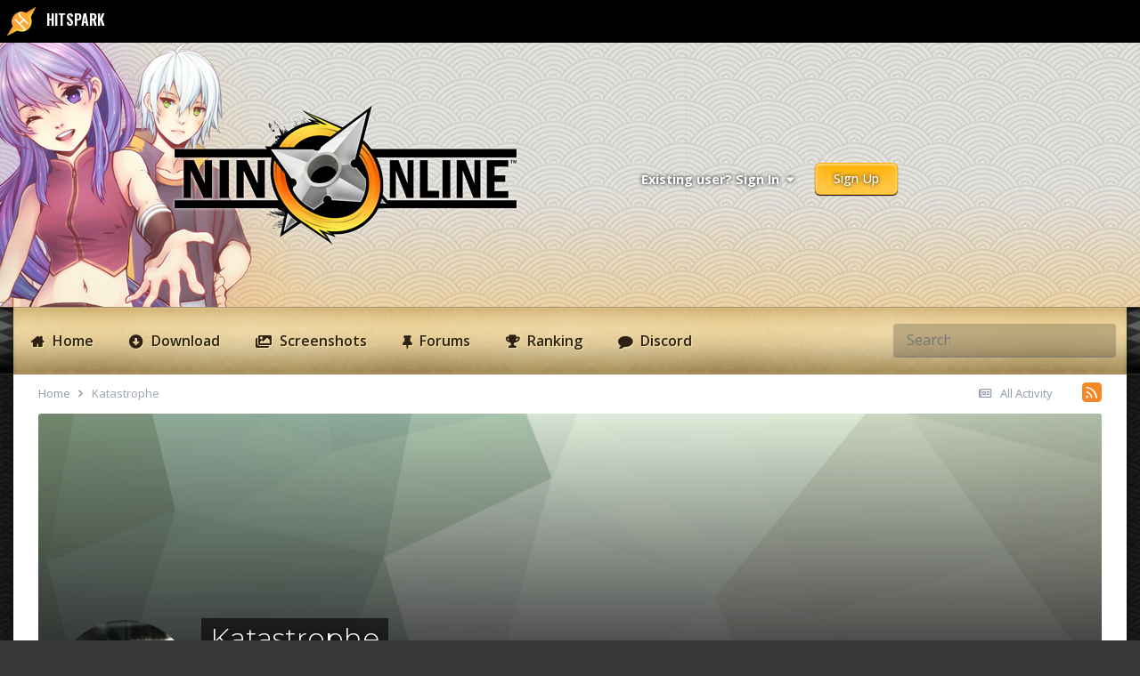

--- FILE ---
content_type: text/html;charset=UTF-8
request_url: https://www.ninonline.com/forum/profile/66910-katastrophe/
body_size: 18201
content:
<!DOCTYPE html>
<html lang="en-US" dir="ltr">
	<head>
		<title>Katastrophe - Nin Online</title>
		
			<script>
  (function(i,s,o,g,r,a,m){i['GoogleAnalyticsObject']=r;i[r]=i[r]||function(){
  (i[r].q=i[r].q||[]).push(arguments)},i[r].l=1*new Date();a=s.createElement(o),
  m=s.getElementsByTagName(o)[0];a.async=1;a.src=g;m.parentNode.insertBefore(a,m)
  })(window,document,'script','//www.google-analytics.com/analytics.js','ga');

  ga('create', 'UA-46422702-1', 'ninonline.org');
  ga('send', 'pageview');

</script>

<!-- Facebook Pixel Code -->
<script>
!function(f,b,e,v,n,t,s){if(f.fbq)return;n=f.fbq=function(){n.callMethod?
n.callMethod.apply(n,arguments):n.queue.push(arguments)};if(!f._fbq)f._fbq=n;
n.push=n;n.loaded=!0;n.version='2.0';n.queue=[];t=b.createElement(e);t.async=!0;
t.src=v;s=b.getElementsByTagName(e)[0];s.parentNode.insertBefore(t,s)}(window,
document,'script','https://connect.facebook.net/en_US/fbevents.js');

fbq('init', '212892172430779');
fbq('track', "PageView");</script>
<noscript><img height="1" width="1" style="display:none"
src="https://www.facebook.com/tr?id=212892172430779&ev=PageView&noscript=1"
/></noscript>
<!-- End Facebook Pixel Code -->
		
		<!--[if lt IE 9]>
			
		    <script src="//www.ninonline.com/forum/applications/core/interface/html5shiv/html5shiv.js"></script>
		<![endif]-->
		
<!-- FA 5 SUPPORT -->
<link rel="stylesheet" href="https://use.fontawesome.com/releases/v5.11.2/css/all.css">
<link rel="stylesheet" href="https://use.fontawesome.com/releases/v5.11.2/css/v4-shims.css">
<!-- FA 5 SUPPORT -->
<link rel="dns-prefetch" href="https://fonts.gstatic.com">
<link rel="preconnect" href="https://fonts.gstatic.com" crossorigin="anonymous">

<link rel="preload" href='https://fonts.googleapis.com/css?family=Montserrat:300,400,500,600' as="fetch" crossorigin="anonymous">


<link rel="preload" href='https://fonts.googleapis.com/css?family=Montserrat:300,400,500,600' as="fetch" crossorigin="anonymous">


<link rel="preload" href='https://fonts.googleapis.com/css?family=Roboto:300,400,500,600' as="fetch" crossorigin="anonymous">

<script type="text/javascript">
!function(e,n,t){"use strict";var o='https://fonts.googleapis.com/css?family=Montserrat:300,400,500,600, https://fonts.googleapis.com/css?family=Montserrat:300,400,500,600, https://fonts.googleapis.com/css?family=Roboto:300,400,500,600',r="__3perf_googleFontsStylesheet";function c(e){(n.head||n.body).appendChild(e)}function a(){var e=n.createElement("link");e.href=o,e.rel="stylesheet",c(e)}function f(e){if(!n.getElementById(r)){var t=n.createElement("style");t.id=r,c(t)}n.getElementById(r).innerHTML=e}e.FontFace&&e.FontFace.prototype.hasOwnProperty("display")?(t[r]&&f(t[r]),fetch(o).then(function(e){return e.text()}).then(function(e){return e.replace(/@font-face {/g,"@font-face{font-display:swap;")}).then(function(e){return t[r]=e}).then(f).catch(a)):a()}(window,document,localStorage);
</script>



<style type="text/css">
  

	
		
			.cForumList [data-categoryid="1"] h2 {
				position: relative;
				background-color: #ffa800;
				background-image: linear-gradient(270deg, #ffa800 0%, rgba(72, 74, 81, 0) 23.76%), linear-gradient(270deg, rgba(72, 74, 81, 0) 0%, #ffa800 50.28%), url(https://www.ninonline.com/forum/uploads/monthly_2021_08/ForumCat1.jpg.2e910d06dd029f4758cb1d25400877b9.jpg);
				background-position: right;
				background-repeat: no-repeat;
			}

	
			.cForumList [data-categoryid="1"] a.ipsType_sectionTitle,
			.cForumList [data-categoryid="1"] .ipsType_sectionTitle a{
				color: #ffffff;
			}
			
		
			.cForumList [data-categoryid="46"] h2 {
				position: relative;
				background-color: #ffa800;
				background-image: linear-gradient(270deg, #ffa800 0%, rgba(72, 74, 81, 0) 23.76%), linear-gradient(270deg, rgba(72, 74, 81, 0) 0%, #ffa800 50.28%), url(https://www.ninonline.com/forum/uploads/monthly_2021_08/ForumCat1.jpg.2e910d06dd029f4758cb1d25400877b9.jpg);
				background-position: right;
				background-repeat: no-repeat;
			}

	
			.cForumList [data-categoryid="46"] a.ipsType_sectionTitle,
			.cForumList [data-categoryid="46"] .ipsType_sectionTitle a{
				color: #ffffff;
			}
			
		
	

  
	
		
			.cForumList [data-categoryid="106"] h2 {
				position: relative;
				background-color: #ffa800;
				background-image: linear-gradient(270deg, #ffa800 0%, rgba(72, 74, 81, 0) 23.76%), linear-gradient(270deg, rgba(72, 74, 81, 0) 0%, #ffa800 50.28%), url(https://www.ninonline.com/forum/uploads/monthly_2021_08/ForumCat3.jpg.8e1c2a4e111550d2bfc728fea8dc6a3b.jpg);
				background-position: right;
				background-repeat: no-repeat;
			}

	
			.cForumList [data-categoryid="106"] a.ipsType_sectionTitle,
			.cForumList [data-categoryid="106"] .ipsType_sectionTitle a{
				color: #ffffff;
			}
			
		
	


	
		
			.cForumList [data-categoryid="8"] h2 {
				position: relative;
				background-color: #ffa800;
				background-image: linear-gradient(270deg, #ffa800 0%, rgba(72, 74, 81, 0) 23.76%), linear-gradient(270deg, rgba(72, 74, 81, 0) 0%, #ffa800 50.28%), url(https://www.ninonline.com/forum/uploads/monthly_2021_08/ForumCat4.jpg.8d1399d199019c96399090a2d777119d.jpg);
				background-position: right;
				background-repeat: no-repeat;
			}

	
			.cForumList [data-categoryid="8"] a.ipsType_sectionTitle,
			.cForumList [data-categoryid="8"] .ipsType_sectionTitle a{
				color: #ffffff;
			}
			
		
	



	
		
			.cForumList [data-categoryid="4"] h2 {
				position: relative;
				background-color: #ffa800;
				background-image: linear-gradient(270deg, #ffa800 0%, rgba(72, 74, 81, 0) 23.76%), linear-gradient(270deg, rgba(72, 74, 81, 0) 0%, #ffa800 50.28%), url(https://www.ninonline.com/forum/uploads/monthly_2021_08/ForumCat2.jpg.24aa3132281c8d6ca26a3bc805b08a8f.jpg);
				background-position: right;
				background-repeat: no-repeat;
			}

	
			.cForumList [data-categoryid="4"] a.ipsType_sectionTitle,
			.cForumList [data-categoryid="4"] .ipsType_sectionTitle a{
				color: #ffffff;
			}
			
		
	



</style>
		

	<meta name="viewport" content="width=device-width, initial-scale=1">


	
	
		<meta property="og:image" content="https://www.ninonline.com/forum/uploads/monthly_2021_08/2.jpg.458f5b90d30651dda3daecc5f1cc45ec.jpg">
	


	<meta name="twitter:card" content="summary_large_image" />


	
		<meta name="twitter:site" content="@https://x.com/ninmmo" />
	



	
		
			
				<meta property="og:site_name" content="Nin Online">
			
		
	

	
		
			
				<meta property="og:locale" content="en_US">
			
		
	


	
		<link rel="canonical" href="https://www.ninonline.com/forum/profile/66910-katastrophe/" />
	

<link rel="alternate" type="application/rss+xml" title="Announcements" href="https://www.ninonline.com/forum/rss/1-announcements.xml/" />



<link rel="manifest" href="https://www.ninonline.com/forum/manifest.webmanifest/">
<meta name="msapplication-config" content="https://www.ninonline.com/forum/browserconfig.xml/">
<meta name="msapplication-starturl" content="/">
<meta name="application-name" content="Nin Online">
<meta name="apple-mobile-web-app-title" content="Nin Online">

	<meta name="theme-color" content="#ffffff">






	

	
		
			<link rel="icon" sizes="36x36" href="https://www.ninonline.com/forum/uploads/monthly_2023_07/android-chrome-36x36.png?v=1717868442">
		
	

	
		
			<link rel="icon" sizes="48x48" href="https://www.ninonline.com/forum/uploads/monthly_2023_07/android-chrome-48x48.png?v=1717868442">
		
	

	
		
			<link rel="icon" sizes="72x72" href="https://www.ninonline.com/forum/uploads/monthly_2023_07/android-chrome-72x72.png?v=1717868442">
		
	

	
		
			<link rel="icon" sizes="96x96" href="https://www.ninonline.com/forum/uploads/monthly_2023_07/android-chrome-96x96.png?v=1717868442">
		
	

	
		
			<link rel="icon" sizes="144x144" href="https://www.ninonline.com/forum/uploads/monthly_2023_07/android-chrome-144x144.png?v=1717868442">
		
	

	
		
			<link rel="icon" sizes="192x192" href="https://www.ninonline.com/forum/uploads/monthly_2023_07/android-chrome-192x192.png?v=1717868442">
		
	

	
		
			<link rel="icon" sizes="256x256" href="https://www.ninonline.com/forum/uploads/monthly_2023_07/android-chrome-256x256.png?v=1717868442">
		
	

	
		
			<link rel="icon" sizes="384x384" href="https://www.ninonline.com/forum/uploads/monthly_2023_07/android-chrome-384x384.png?v=1717868442">
		
	

	
		
			<link rel="icon" sizes="512x512" href="https://www.ninonline.com/forum/uploads/monthly_2023_07/android-chrome-512x512.png?v=1717868442">
		
	

	
		
			<meta name="msapplication-square70x70logo" content="https://www.ninonline.com/forum/uploads/monthly_2023_07/msapplication-square70x70logo.png?v=1717868442"/>
		
	

	
		
			<meta name="msapplication-TileImage" content="https://www.ninonline.com/forum/uploads/monthly_2023_07/msapplication-TileImage.png?v=1717868442"/>
		
	

	
		
			<meta name="msapplication-square150x150logo" content="https://www.ninonline.com/forum/uploads/monthly_2023_07/msapplication-square150x150logo.png?v=1717868442"/>
		
	

	
		
			<meta name="msapplication-wide310x150logo" content="https://www.ninonline.com/forum/uploads/monthly_2023_07/msapplication-wide310x150logo.png?v=1717868442"/>
		
	

	
		
			<meta name="msapplication-square310x310logo" content="https://www.ninonline.com/forum/uploads/monthly_2023_07/msapplication-square310x310logo.png?v=1717868442"/>
		
	

	
		
			
				<link rel="apple-touch-icon" href="https://www.ninonline.com/forum/uploads/monthly_2023_07/apple-touch-icon-57x57.png?v=1717868442">
			
		
	

	
		
			
				<link rel="apple-touch-icon" sizes="60x60" href="https://www.ninonline.com/forum/uploads/monthly_2023_07/apple-touch-icon-60x60.png?v=1717868442">
			
		
	

	
		
			
				<link rel="apple-touch-icon" sizes="72x72" href="https://www.ninonline.com/forum/uploads/monthly_2023_07/apple-touch-icon-72x72.png?v=1717868442">
			
		
	

	
		
			
				<link rel="apple-touch-icon" sizes="76x76" href="https://www.ninonline.com/forum/uploads/monthly_2023_07/apple-touch-icon-76x76.png?v=1717868442">
			
		
	

	
		
			
				<link rel="apple-touch-icon" sizes="114x114" href="https://www.ninonline.com/forum/uploads/monthly_2023_07/apple-touch-icon-114x114.png?v=1717868442">
			
		
	

	
		
			
				<link rel="apple-touch-icon" sizes="120x120" href="https://www.ninonline.com/forum/uploads/monthly_2023_07/apple-touch-icon-120x120.png?v=1717868442">
			
		
	

	
		
			
				<link rel="apple-touch-icon" sizes="144x144" href="https://www.ninonline.com/forum/uploads/monthly_2023_07/apple-touch-icon-144x144.png?v=1717868442">
			
		
	

	
		
			
				<link rel="apple-touch-icon" sizes="152x152" href="https://www.ninonline.com/forum/uploads/monthly_2023_07/apple-touch-icon-152x152.png?v=1717868442">
			
		
	

	
		
			
				<link rel="apple-touch-icon" sizes="180x180" href="https://www.ninonline.com/forum/uploads/monthly_2023_07/apple-touch-icon-180x180.png?v=1717868442">
			
		
	




	<meta name="mobile-web-app-capable" content="yes">
	<meta name="apple-touch-fullscreen" content="yes">
	<meta name="apple-mobile-web-app-capable" content="yes">

	
		
	


<link rel="preload" href="//www.ninonline.com/forum/applications/core/interface/font/fontawesome-webfont.woff2?v=4.7.0" as="font" crossorigin="anonymous">
		


	<link rel="preconnect" href="https://fonts.googleapis.com">
	<link rel="preconnect" href="https://fonts.gstatic.com" crossorigin>
	
		
			<link href="https://fonts.googleapis.com/css2?family=Montserrat:wght@300;400;500;600;700&display=swap" rel="stylesheet">
		
		
			<link href="https://fonts.googleapis.com/css2?family=Open%20Sans:wght@300;400;500;600;700&display=swap" rel="stylesheet">
		
	



	<link rel='stylesheet' href='https://www.ninonline.com/forum/uploads/css_built_54/341e4a57816af3ba440d891ca87450ff_framework.css?v=ae17b566211756318588' media='all'>

	<link rel='stylesheet' href='https://www.ninonline.com/forum/uploads/css_built_54/05e81b71abe4f22d6eb8d1a929494829_responsive.css?v=ae17b566211756318588' media='all'>

	<link rel='stylesheet' href='https://www.ninonline.com/forum/uploads/css_built_54/20446cf2d164adcc029377cb04d43d17_flags.css?v=ae17b566211756318588' media='all'>

	<link rel='stylesheet' href='https://www.ninonline.com/forum/uploads/css_built_54/79bfb05544daeca4ec6d8979c07ae88e_button.css?v=ae17b566211756318588' media='all'>

	<link rel='stylesheet' href='https://www.ninonline.com/forum/uploads/css_built_54/90eb5adf50a8c640f633d47fd7eb1778_core.css?v=ae17b566211756318588' media='all'>

	<link rel='stylesheet' href='https://www.ninonline.com/forum/uploads/css_built_54/5a0da001ccc2200dc5625c3f3934497d_core_responsive.css?v=ae17b566211756318588' media='all'>

	<link rel='stylesheet' href='https://www.ninonline.com/forum/uploads/css_built_54/ffdbd8340d5c38a97b780eeb2549bc3f_profiles.css?v=ae17b566211756318588' media='all'>

	<link rel='stylesheet' href='https://www.ninonline.com/forum/uploads/css_built_54/f2ef08fd7eaff94a9763df0d2e2aaa1f_streams.css?v=ae17b566211756318588' media='all'>

	<link rel='stylesheet' href='https://www.ninonline.com/forum/uploads/css_built_54/9be4fe0d9dd3ee2160f368f53374cd3f_leaderboard.css?v=ae17b566211756318588' media='all'>

	<link rel='stylesheet' href='https://www.ninonline.com/forum/uploads/css_built_54/125515e1b6f230e3adf3a20c594b0cea_profiles_responsive.css?v=ae17b566211756318588' media='all'>

	<link rel='stylesheet' href='https://www.ninonline.com/forum/uploads/css_built_54/37c6452ea623de41c991284837957128_gallery.css?v=ae17b566211756318588' media='all'>

	<link rel='stylesheet' href='https://www.ninonline.com/forum/uploads/css_built_54/8a32dcbf06236254181d222455063219_global.css?v=ae17b566211756318588' media='all'>

	<link rel='stylesheet' href='https://www.ninonline.com/forum/uploads/css_built_54/22e9af7d7c6ac7ddc7db0f1b0d471efc_gallery_responsive.css?v=ae17b566211756318588' media='all'>





<link rel='stylesheet' href='https://www.ninonline.com/forum/uploads/css_built_54/258adbb6e4f3e83cd3b355f84e3fa002_custom.css?v=ae17b566211756318588' media='all'>




		

	
	<script type='text/javascript'>
		var ipsDebug = false;		
	
		var CKEDITOR_BASEPATH = '//www.ninonline.com/forum/applications/core/interface/ckeditor/ckeditor/';
	
		var ipsSettings = {
			
			
			cookie_path: "/forum/",
			
			cookie_prefix: "ips4_",
			
			
			cookie_ssl: true,
			
            essential_cookies: ["oauth_authorize","member_id","login_key","clearAutosave","lastSearch","device_key","IPSSessionFront","loggedIn","noCache","hasJS","cookie_consent","cookie_consent_optional","referred_by","codeVerifier","forumpass_*","cm_reg","location","currency","guestTransactionKey"],
			upload_imgURL: "https://www.ninonline.com/forum/uploads/set_resources_54/0cb563f8144768654a2205065d13abd6_upload.png",
			message_imgURL: "https://www.ninonline.com/forum/uploads/set_resources_54/0cb563f8144768654a2205065d13abd6_message.png",
			notification_imgURL: "https://www.ninonline.com/forum/uploads/set_resources_54/0cb563f8144768654a2205065d13abd6_notification.png",
			baseURL: "//www.ninonline.com/forum/",
			jsURL: "//www.ninonline.com/forum/applications/core/interface/js/js.php",
			csrfKey: "76590f19b18be47de6ef3ac852f378fd",
			antiCache: "ae17b566211756318588",
			jsAntiCache: "ae17b566211759230749",
			disableNotificationSounds: true,
			useCompiledFiles: true,
			links_external: true,
			memberID: 0,
			lazyLoadEnabled: true,
			blankImg: "//www.ninonline.com/forum/applications/core/interface/js/spacer.png",
			googleAnalyticsEnabled: true,
			matomoEnabled: false,
			viewProfiles: true,
			mapProvider: 'none',
			mapApiKey: '',
			pushPublicKey: null,
			relativeDates: true
		};
		
		
		
		
			ipsSettings['maxImageDimensions'] = {
				width: 1000,
				height: 750
			};
		
		
	</script>





<script type='text/javascript' src='https://www.ninonline.com/forum/uploads/javascript_global/root_library.js?v=ae17b566211759230749' data-ips></script>


<script type='text/javascript' src='https://www.ninonline.com/forum/uploads/javascript_global/root_js_lang_1.js?v=ae17b566211759230749' data-ips></script>


<script type='text/javascript' src='https://www.ninonline.com/forum/uploads/javascript_global/root_framework.js?v=ae17b566211759230749' data-ips></script>


<script type='text/javascript' src='https://www.ninonline.com/forum/uploads/javascript_core/global_global_core.js?v=ae17b566211759230749' data-ips></script>


<script type='text/javascript' src='https://www.ninonline.com/forum/uploads/javascript_global/root_front.js?v=ae17b566211759230749' data-ips></script>


<script type='text/javascript' src='https://www.ninonline.com/forum/uploads/javascript_core/front_front_core.js?v=ae17b566211759230749' data-ips></script>


<script type='text/javascript' src='https://www.ninonline.com/forum/uploads/javascript_core/front_front_statuses.js?v=ae17b566211759230749' data-ips></script>


<script type='text/javascript' src='https://www.ninonline.com/forum/uploads/javascript_core/front_front_profile.js?v=ae17b566211759230749' data-ips></script>


<script type='text/javascript' src='https://www.ninonline.com/forum/uploads/javascript_core/front_app.js?v=ae17b566211759230749' data-ips></script>


<script type='text/javascript' src='https://www.ninonline.com/forum/uploads/javascript_global/root_map.js?v=ae17b566211759230749' data-ips></script>



	<script type='text/javascript'>
		
			ips.setSetting( 'date_format', jQuery.parseJSON('"mm\/dd\/yy"') );
		
			ips.setSetting( 'date_first_day', jQuery.parseJSON('0') );
		
			ips.setSetting( 'ipb_url_filter_option', jQuery.parseJSON('"none"') );
		
			ips.setSetting( 'url_filter_any_action', jQuery.parseJSON('"allow"') );
		
			ips.setSetting( 'bypass_profanity', jQuery.parseJSON('0') );
		
			ips.setSetting( 'emoji_style', jQuery.parseJSON('"twemoji"') );
		
			ips.setSetting( 'emoji_shortcodes', jQuery.parseJSON('true') );
		
			ips.setSetting( 'emoji_ascii', jQuery.parseJSON('true') );
		
			ips.setSetting( 'emoji_cache', jQuery.parseJSON('1690436301') );
		
			ips.setSetting( 'image_jpg_quality', jQuery.parseJSON('75') );
		
			ips.setSetting( 'cloud2', jQuery.parseJSON('false') );
		
			ips.setSetting( 'isAnonymous', jQuery.parseJSON('false') );
		
		
        
    </script>



<script type='application/ld+json'>
{
    "@context": "http://schema.org",
    "@type": "ProfilePage",
    "url": "https://www.ninonline.com/forum/profile/66910-katastrophe/",
    "name": "Katastrophe",
    "mainEntity": {
        "@type": "Person",
        "name": "Katastrophe",
        "identifier": 66910
    },
    "primaryImageOfPage": {
        "@type": "ImageObject",
        "contentUrl": "https://www.ninonline.com/forum/uploads/monthly_2023_10/3e5sun.thumb.jpg.6feaf3662150612f0295da8a39f21fc3.jpg",
        "representativeOfPage": true,
        "thumbnail": {
            "@type": "ImageObject",
            "contentUrl": "https://www.ninonline.com/forum/uploads/monthly_2023_10/3e5sun.thumb.jpg.6feaf3662150612f0295da8a39f21fc3.jpg"
        }
    },
    "thumbnailUrl": "https://www.ninonline.com/forum/uploads/monthly_2023_10/3e5sun.thumb.jpg.6feaf3662150612f0295da8a39f21fc3.jpg",
    "image": "https://www.ninonline.com/forum/uploads/monthly_2023_10/3e5sun.jpg.970d43afc4dec453b5ce8a7ed1ff3377.jpg",
    "relatedLink": "https://www.ninonline.com/forum/profile/66910-katastrophe/content/",
    "dateCreated": "2022-07-05T10:33:17+0000",
    "interactionStatistic": [
        {
            "@type": "InteractionCounter",
            "interactionType": "http://schema.org/CommentAction",
            "userInteractionCount": 13
        },
        {
            "@type": "InteractionCounter",
            "interactionType": "http://schema.org/ViewAction",
            "userInteractionCount": 943
        }
    ]
}	
</script>

<script type='application/ld+json'>
{
    "@context": "http://www.schema.org",
    "publisher": "https://www.ninonline.com/forum/#organization",
    "@type": "WebSite",
    "@id": "https://www.ninonline.com/forum/#website",
    "mainEntityOfPage": "https://www.ninonline.com/forum/",
    "name": "Nin Online",
    "url": "https://www.ninonline.com/forum/",
    "potentialAction": {
        "type": "SearchAction",
        "query-input": "required name=query",
        "target": "https://www.ninonline.com/forum/search/?q={query}"
    },
    "inLanguage": [
        {
            "@type": "Language",
            "name": "English (USA)",
            "alternateName": "en-US"
        }
    ]
}	
</script>

<script type='application/ld+json'>
{
    "@context": "http://www.schema.org",
    "@type": "Organization",
    "@id": "https://www.ninonline.com/forum/#organization",
    "mainEntityOfPage": "https://www.ninonline.com/forum/",
    "name": "Nin Online",
    "url": "https://www.ninonline.com/forum/",
    "logo": {
        "@type": "ImageObject",
        "@id": "https://www.ninonline.com/forum/#logo",
        "url": "https://www.ninonline.com/forum/uploads/monthly_2021_09/forumbanner2021-2.png.4a18509831a53f659f4a1cf7cff418f5.png"
    },
    "sameAs": [
        "https://x.com/ninmmo",
        "https://www.facebook.com/ningame/",
        "https://www.youtube.com/@hitspark",
        "https://ninonline.com/discord"
    ],
    "address": {
        "@type": "PostalAddress",
        "streetAddress": "340 College St",
        "addressLocality": "Toronto",
        "addressRegion": "Ontario",
        "postalCode": "M5T 1S0",
        "addressCountry": "CA"
    }
}	
</script>

<script type='application/ld+json'>
{
    "@context": "http://schema.org",
    "@type": "BreadcrumbList",
    "itemListElement": [
        {
            "@type": "ListItem",
            "position": 1,
            "item": {
                "name": "Katastrophe",
                "@id": "https://www.ninonline.com/forum/profile/66910-katastrophe/"
            }
        }
    ]
}	
</script>

<script type='application/ld+json'>
{
    "@context": "http://schema.org",
    "@type": "ContactPage",
    "url": "https://www.ninonline.com/forum/contact/"
}	
</script>



<script type='text/javascript'>
    (() => {
        let gqlKeys = [];
        for (let [k, v] of Object.entries(gqlKeys)) {
            ips.setGraphQlData(k, v);
        }
    })();
</script>
		

	
	<link rel='shortcut icon' href='https://www.ninonline.com/forum/uploads/monthly_2021_08/32x32.ico' type="image/x-icon">

	</head>
	<body class="ipsApp ipsApp_front ipsJS_none ipsClearfix" data-controller="core.front.core.app"  data-message=""  data-pageapp="core" data-pagelocation="front" data-pagemodule="members" data-pagecontroller="profile" data-pageid="66910" >
		<a href="#elContent" class="ipsHide" title="Go to main content on this page" accesskey="m">Jump to content</a>
		
		<div id="ipsLayout_header" class="ipsClearfix">
          <style>
          @import url('https://fonts.googleapis.com/css2?family=Oswald:wght@600&display=swap');
          </style>
          <div style="background:#000000; width:100%; height: 100%;"><a style="color: #fff; font-family:'Oswald'; font-size: 16px;" href="https://www.hitspark.org/">
          <img style="height:48px; width:48px; padding: 8px;" src="https://www.ninonline.com/forum/uploads/ninonline/logo.png"> <strong>HITSPARK</strong></a></div>
			





			

 
			
<ul id='elMobileNav' class='ipsResponsive_hideDesktop' data-controller='core.front.core.mobileNav'>
	
		
			<li id='elMobileBreadcrumb'>
				<a href='https://www.ninonline.com/forum/'>
					<span>Home</span>
				</a>
			</li>
		
	
	
	
	<li >
		<a data-action="defaultStream" href='https://www.ninonline.com/forum/discover/'><i class="fa fa-newspaper-o" aria-hidden="true"></i></a>
	</li>

	

	
		<li class='ipsJS_show'>
			<a href='https://www.ninonline.com/forum/search/'><i class='fa fa-search'></i></a>
		</li>
	
  
	<li data-ipsdrawer="" data-ipsdrawer-drawerelem="#elMobileDrawer">
		<a href="#">
			
			
				
			
			
				
			
			
			<i class="fa fa-navicon"></i>
      </a></li>
</ul>
  
</ul>
			<header>
				<div class="ipsLayout_container">
						
<div class="p-header-logo">
	
	
	<a href='https://www.ninonline.com/forum/' id='elLogo' accesskey='1'><img src="https://www.ninonline.com/forum/uploads/monthly_2021_09/forumbanner2021-2.png.4a18509831a53f659f4a1cf7cff418f5.png" alt='Nin Online'></a>
	
</div>

				
			
                  
					<div class="p-header-opposite">
						

	<ul id="elUserNav" class="ipsList_inline cSignedOut ipsResponsive_showDesktop">
		
		
	


	<li class='cUserNav_icon ipsHide' id='elCart_container'></li>
	<li class='elUserNav_sep ipsHide' id='elCart_sep'></li>

<li id="elSignInLink">
			<a href="https://www.ninonline.com/forum/login/" data-ipsmenu-closeonclick="false" data-ipsmenu id="elUserSignIn">
				Existing user? Sign In  <i class="fa fa-caret-down"></i>
			</a>
			
<div id='elUserSignIn_menu' class='ipsMenu ipsMenu_auto ipsHide'>
	<form accept-charset='utf-8' method='post' action='https://www.ninonline.com/forum/login/'>
		<input type="hidden" name="csrfKey" value="76590f19b18be47de6ef3ac852f378fd">
		<input type="hidden" name="ref" value="aHR0cHM6Ly93d3cubmlub25saW5lLmNvbS9mb3J1bS9wcm9maWxlLzY2OTEwLWthdGFzdHJvcGhlLw==">
		<div data-role="loginForm">
			
			
			
				<div class='ipsColumns ipsColumns_noSpacing'>
					<div class='ipsColumn ipsColumn_wide' id='elUserSignIn_internal'>
						
<div class="ipsPad ipsForm ipsForm_vertical">
	<h4 class="ipsType_sectionHead">Sign In</h4>
	<br><br>
	<ul class='ipsList_reset'>
		<li class="ipsFieldRow ipsFieldRow_noLabel ipsFieldRow_fullWidth">
			
			
				<input type="email" placeholder="Email Address" name="auth" autocomplete="email">
			
		</li>
		<li class="ipsFieldRow ipsFieldRow_noLabel ipsFieldRow_fullWidth">
			<input type="password" placeholder="Password" name="password" autocomplete="current-password">
		</li>
		<li class="ipsFieldRow ipsFieldRow_checkbox ipsClearfix">
			<span class="ipsCustomInput">
				<input type="checkbox" name="remember_me" id="remember_me_checkbox" value="1" checked aria-checked="true">
				<span></span>
			</span>
			<div class="ipsFieldRow_content">
				<label class="ipsFieldRow_label" for="remember_me_checkbox">Remember me</label>
				<span class="ipsFieldRow_desc">Not recommended on shared computers</span>
			</div>
		</li>
		<li class="ipsFieldRow ipsFieldRow_fullWidth">
			<button type="submit" name="_processLogin" value="usernamepassword" class="ipsButton ipsButton_primary ipsButton_small" id="elSignIn_submit">Sign In</button>
			
				<p class="ipsType_right ipsType_small">
					
						<a href='https://www.ninonline.com/forum/lostpassword/' data-ipsDialog data-ipsDialog-title='Forgot your password?'>
					
					Forgot your password?</a>
				</p>
			
		</li>
	</ul>
</div>
					</div>
					<div class='ipsColumn ipsColumn_wide'>
						<div class='ipsPadding' id='elUserSignIn_external'>
							<div class='ipsAreaBackground_light ipsPadding:half'>
								
									<p class='ipsType_reset ipsType_small ipsType_center'><strong>Or sign in with one of these services</strong></p>
								
								
									<div class='ipsType_center ipsMargin_top:half'>
										

<button type="submit" name="_processLogin" value="6" class='ipsButton ipsButton_verySmall ipsButton_fullWidth ipsSocial ipsSocial_facebook' style="background-color: #3a579a">
	
		<span class='ipsSocial_icon'>
			
				<i class='fa fa-facebook-official'></i>
			
		</span>
		<span class='ipsSocial_text'>Sign in with Facebook</span>
	
</button>
									</div>
								
									<div class='ipsType_center ipsMargin_top:half'>
										

<button type="submit" name="_processLogin" value="5" class='ipsButton ipsButton_verySmall ipsButton_fullWidth ipsSocial ipsSocial_google' style="background-color: #4285F4">
	
		<span class='ipsSocial_icon'>
			
				<i class='fa fa-google'></i>
			
		</span>
		<span class='ipsSocial_text'>Sign in with Google</span>
	
</button>
									</div>
								
									<div class='ipsType_center ipsMargin_top:half'>
										

<button type="submit" name="_processLogin" value="10" class='ipsButton ipsButton_verySmall ipsButton_fullWidth ipsSocial brilliantdiscord_discordButton' style="background-color: #7289DA">
	
		<span class='ipsSocial_icon'>
			
				<i class='fa fa-user-o bdi-fa-fab-discord'></i>
			
		</span>
		<span class='ipsSocial_text'>Login with Discord</span>
	
</button>
									</div>
								
									<div class='ipsType_center ipsMargin_top:half'>
										

<button type="submit" name="_processLogin" value="11" class='ipsButton ipsButton_verySmall ipsButton_fullWidth ipsSocial ' style="background-color: #171a21">
	
		<span class='ipsSocial_icon'>
			
				<i class='fa fa-steam'></i>
			
		</span>
		<span class='ipsSocial_text'>Sign in with Steam</span>
	
</button>
									</div>
								
							</div>
						</div>
					</div>
				</div>
			
		</div>
	</form>
</div>
		</li>
		
			<li>
				
					<a href="https://www.ninonline.com/forum/register/"  id="elRegisterButton" class="ipsButton ipsButton_normal ipsButton_primary">Sign Up</a>
				
			</li>
		
	</ul>
<a href="https://www.ninonline.org/forum/downloads/" alt="Download Nin Online"><div class="playnowbtn"></div></a>

					</div>
				</div>
			</header>
			<div class="menu p-header-full">
			

<nav>
	<div class="ipsLayout_container">
		
		<div class='ipsNavBar_primary veilon-navigation-load'>
			<ul class='vn-primary-navbar' data-role="primaryNavBar">
				
					

	
	
	
		<li  id='elNavSecondary_44' data-role="navBarItem" data-navApp="cms" data-navExt="Pages" data-navTitle="Home">
			
			
				<a href="https://www.ninonline.com/forum/"  data-navItem-id="44"  >
					Home
				</a>
			
			
		</li>
	

	
	
	
		<li  id='elNavSecondary_34' data-role="navBarItem" data-navApp="cms" data-navExt="Pages" data-navTitle="Download">
			
			
				<a href="https://www.ninonline.com/forum/downloads/"  data-navItem-id="34"  >
					Download
				</a>
			
			
		</li>
	

	
	
	
		<li  id='elNavSecondary_35' data-role="navBarItem" data-navApp="core" data-navExt="CustomItem" data-navTitle="Screenshots">
			
			
				<a href="https://www.ninonline.com/forum/gallery/category/2-official-screenshots-previews/?/gallery/category/2-official-screenshots-previews/="  data-navItem-id="35" data-hover='' >
					Screenshots
				</a>
			
			
				<ul class='ipsNavBar_secondary ipsHide' data-role='secondaryNavBar'>
					

	
	
	
		<li  id='elNavSecondary_36' data-role="navBarItem" data-navApp="core" data-navExt="CustomItem" data-navTitle="Community Gallery">
			
			
				<a href="https://steamcommunity.com/app/1674010/screenshots/"  data-navItem-id="36"  >
					Community Gallery
				</a>
			
			
		</li>
	

					<li class='ipsHide' id='elNavigationMore_35' data-role='navMore'>
						<a href='#' class='main-nav-level' data-ipsMenu data-ipsMenu-appendTo='#elNavigationMore_35' id='elNavigationMore_35_dropdown'>More <i class='fa fa-caret-down'></i></a>
						<ul class='ipsHide ipsMenu ipsMenu_auto' id='elNavigationMore_35_dropdown_menu' data-role='moreDropdown'></ul>
					</li>
				</ul>
			
		</li>
	

	
	
	
		<li  id='elNavSecondary_11' data-role="navBarItem" data-navApp="forums" data-navExt="Forums" data-navTitle="Forums">
			
			
				<a href="https://www.ninonline.com/forum/index/"  data-navItem-id="11" data-hover='' >
					Forums
				</a>
			
			
				<ul class='ipsNavBar_secondary ipsHide' data-role='secondaryNavBar'>
					

	
	
	
		<li  id='elNavSecondary_30' data-role="navBarItem" data-navApp="core" data-navExt="Guidelines" data-navTitle="Guidelines">
			
			
				<a href="https://www.ninonline.com/forum/rules/"  data-navItem-id="30"  >
					Guidelines
				</a>
			
			
		</li>
	

					<li class='ipsHide' id='elNavigationMore_11' data-role='navMore'>
						<a href='#' class='main-nav-level' data-ipsMenu data-ipsMenu-appendTo='#elNavigationMore_11' id='elNavigationMore_11_dropdown'>More <i class='fa fa-caret-down'></i></a>
						<ul class='ipsHide ipsMenu ipsMenu_auto' id='elNavigationMore_11_dropdown_menu' data-role='moreDropdown'></ul>
					</li>
				</ul>
			
		</li>
	

	
	
	
		<li  id='elNavSecondary_38' data-role="navBarItem" data-navApp="cms" data-navExt="Pages" data-navTitle="Ranking">
			
			
				<a href="https://www.ninonline.com/forum/ranking/"  data-navItem-id="38"  >
					Ranking
				</a>
			
			
		</li>
	

	
	
	
		<li  id='elNavSecondary_45' data-role="navBarItem" data-navApp="core" data-navExt="CustomItem" data-navTitle="Discord">
			
			
				<a href="https://ninonline.com/discord/" target='_blank' data-navItem-id="45"  >
					Discord
				</a>
			
			
		</li>
	

	                <li class='veilon-navigation-more veilon-navigation-hide' id='elNavigationMore' data-role='navMore'>
                	<a href="#"> More <i class="fa fa-caret-down"></i></a>
                	<ul class='ipsNavBar_secondary'></ul>
				</li>
					       
                
           			<div class="p-header-search">

	<div id="elSearchWrapper">
		<div id='elSearch' data-controller="core.front.core.quickSearch">
			<form accept-charset='utf-8' action='//www.ninonline.com/forum/search/?do=quicksearch' method='post'>
                <input type='search' id='elSearchField' placeholder='Search...' name='q' autocomplete='off' aria-label='Search'>
                <details class='cSearchFilter'>
                    <summary class='cSearchFilter__text'></summary>
                    <ul class='cSearchFilter__menu'>
                        
                        <li><label><input type="radio" name="type" value="all" ><span class='cSearchFilter__menuText'>Everywhere</span></label></li>
                        
                        
                            <li><label><input type="radio" name="type" value="core_statuses_status" checked><span class='cSearchFilter__menuText'>Status Updates</span></label></li>
                        
                            <li><label><input type="radio" name="type" value="cms_pages_pageitem"><span class='cSearchFilter__menuText'>Pages</span></label></li>
                        
                            <li><label><input type="radio" name="type" value="cms_records6"><span class='cSearchFilter__menuText'>Content</span></label></li>
                        
                            <li><label><input type="radio" name="type" value="cms_records7"><span class='cSearchFilter__menuText'>Issues</span></label></li>
                        
                            <li><label><input type="radio" name="type" value="forums_topic"><span class='cSearchFilter__menuText'>Topics</span></label></li>
                        
                            <li><label><input type="radio" name="type" value="nexus_package_item"><span class='cSearchFilter__menuText'>Products</span></label></li>
                        
                            <li><label><input type="radio" name="type" value="gallery_image"><span class='cSearchFilter__menuText'>Images</span></label></li>
                        
                            <li><label><input type="radio" name="type" value="gallery_album_item"><span class='cSearchFilter__menuText'>Albums</span></label></li>
                        
                            <li><label><input type="radio" name="type" value="core_members"><span class='cSearchFilter__menuText'>Members</span></label></li>
                        
                    </ul>
                </details>
				<button class='cSearchSubmit' type="submit" aria-label='Search'><i class="fa fa-search"></i></button>
			</form>
		</div>
	</div>
</div>
       		    
			</ul>
		</div>
	</div>
</nav>






		</div>
			
		</div>

			
		
    

      	


		<main role="main" id="ipsLayout_body" class="ipsLayout_container">
			
				


    
    



			
			<div id="ipsLayout_contentArea">

				<div id="ipsLayout_contentWrapper">

					
<nav class='ipsBreadcrumb ipsBreadcrumb_1 ipsFaded_withHover'>
	
		


	<a href='#' id='elRSS' class='ipsPos_right ipsType_large' title='Available RSS feeds' data-ipsTooltip data-ipsMenu data-ipsMenu-above><i class='fa fa-rss-square'></i></a>
	<ul id='elRSS_menu' class='ipsMenu ipsMenu_auto ipsHide'>
		
			<li class='ipsMenu_item'><a title="Announcements" href="https://www.ninonline.com/forum/rss/1-announcements.xml/">Announcements</a></li>
		
	</ul>

	

	<ul class='ipsList_inline ipsPos_right'>
		
		<li >
			<a data-action="defaultStream" class='ipsType_light '  href='https://www.ninonline.com/forum/discover/'><i class="fa fa-newspaper-o" aria-hidden="true"></i> <span>All Activity</span></a>
		</li>
		
	</ul>

	<ul data-role="breadcrumbList">
		<li>
			<a title="Home" href='https://www.ninonline.com/forum/'>
				<span>Home <i class='fa fa-angle-right'></i></span>
			</a>
		</li>
		
		
			<li>
				
					<a href='https://www.ninonline.com/forum/profile/66910-katastrophe/'>
						<span>Katastrophe </span>
					</a>
				
			</li>
		
	</ul>
</nav>
					
					<div id="ipsLayout_mainArea">
						<a id="elContent"></a>
						
						
						
						

	




						

<!-- When altering this template be sure to also check for similar in the hovercard -->
<div data-controller='core.front.profile.main'>
	

<header data-role="profileHeader">
    <div class='ipsPageHead_special ' id='elProfileHeader' data-controller='core.global.core.coverPhoto' data-url="https://www.ninonline.com/forum/profile/66910-katastrophe/?csrfKey=76590f19b18be47de6ef3ac852f378fd" data-coverOffset='0'>
        
        <div class='ipsCoverPhoto_container' style="background-color: hsl(108, 100%, 80% )">
            <img src='https://www.ninonline.com/forum/uploads/set_resources_54/84c1e40ea0e759e3f1505eb1788ddf3c_pattern.png' class='ipsCoverPhoto_photo' data-action="toggleCoverPhoto" alt=''>
        </div>
        
        
        <div class='ipsColumns ipsColumns_collapsePhone' data-hideOnCoverEdit>
            <div class='ipsColumn ipsColumn_fixed ipsColumn_narrow ipsPos_center' id='elProfilePhoto'>
                
                <a href="https://www.ninonline.com/forum/uploads/monthly_2023_10/3e5sun.jpg.970d43afc4dec453b5ce8a7ed1ff3377.jpg" data-ipsLightbox class='ipsUserPhoto ipsUserPhoto_xlarge'>
                    <img src='https://www.ninonline.com/forum/uploads/monthly_2023_10/3e5sun.thumb.jpg.6feaf3662150612f0295da8a39f21fc3.jpg' alt=''>
                </a>
                
                
            </div>
            <div class='ipsColumn ipsColumn_fluid'>
                <div class='ipsPos_left ipsPad cProfileHeader_name ipsType_normal'>
                    <h1 class='ipsType_reset ipsPageHead_barText'>
                        Katastrophe

                        
                        
                    </h1>
                    <span>
						
						<span class='ipsPageHead_barText'><b><span style='color:#606060'>Silver Ninja</span></b></span>
					</span>
                </div>
                
                <ul class='ipsList_inline ipsPad ipsResponsive_hidePhone ipsResponsive_block ipsPos_left'>
                    
                    <li>

<div data-followApp='core' data-followArea='member' data-followID='66910'  data-controller='core.front.core.followButton'>
	
		

	
</div></li>
                    
                    
                </ul>
                
            </div>
        </div>
    </div>

    <div class='ipsGrid ipsAreaBackground ipsPad ipsResponsive_showPhone ipsResponsive_block'>
        
        
        

        
        
        <div data-role='switchView' class='ipsGrid_span12'>
            <div data-action="goToProfile" data-type='phone' class='ipsHide'>
                <a href='https://www.ninonline.com/forum/profile/66910-katastrophe/' class='ipsButton ipsButton_veryLight ipsButton_small ipsButton_fullWidth' title="Katastrophe's Profile"><i class='fa fa-user'></i></a>
            </div>
            <div data-action="browseContent" data-type='phone' class=''>
                <a href="https://www.ninonline.com/forum/profile/66910-katastrophe/content/" rel="nofollow" class='ipsButton ipsButton_veryLight ipsButton_small ipsButton_fullWidth'  title="Katastrophe's Content"><i class='fa fa-newspaper-o'></i></a>
            </div>
        </div>
    </div>

    <div id='elProfileStats' class='ipsClearfix sm:ipsPadding ipsResponsive_pull'>
        <div data-role='switchView' class='ipsResponsive_hidePhone ipsPos_right'>
            <a href='https://www.ninonline.com/forum/profile/66910-katastrophe/' class='ipsButton ipsButton_veryLight ipsButton_small ipsPos_right ipsHide' data-action="goToProfile" data-type='full' title="Katastrophe's Profile"><i class='fa fa-user'></i> <span class='ipsResponsive_showDesktop ipsResponsive_inline'>&nbsp;View Profile</span></a>
            <a href="https://www.ninonline.com/forum/profile/66910-katastrophe/content/" rel="nofollow" class='ipsButton ipsButton_veryLight ipsButton_small ipsPos_right ' data-action="browseContent" data-type='full' title="Katastrophe's Content"><i class='fa fa-newspaper-o'></i> <span class='ipsResponsive_showDesktop ipsResponsive_inline'>&nbsp;See their activity</span></a>
        </div>
        <ul class='ipsList_reset ipsFlex ipsFlex-ai:center ipsFlex-fw:wrap ipsPos_left ipsResponsive_noFloat'>
            <li>
                <h4 class='ipsType_minorHeading'>Posts</h4>
                13
            </li>
            <li>
                <h4 class='ipsType_minorHeading'>Joined</h4>
                <time datetime='2022-07-05T10:33:17Z' title='07/05/2022 10:33  AM' data-short='3 yr'>July 5, 2022</time>
            </li>
            
            
        </ul>
    </div>
</header>
	<div data-role="profileContent" class='ipsSpacer_top'>

		<div class='ipsColumns ipsColumns_collapseTablet' data-controller="core.front.profile.body">
			<div class='ipsColumn ipsColumn_fixed ipsColumn_veryWide' id='elProfileInfoColumn'>
				<div class='ipsPadding ipsBox ipsResponsive_pull'>
					
						

					
					
						

						
					

					
					
					
                        
                    
					
	 				
						<div class='ipsWidget ipsWidget_vertical cProfileSidebarBlock ipsBox ipsBox--child ipsSpacer_bottom' data-location='defaultFields'>
							<h2 class='ipsWidget_title ipsType_reset'>About Katastrophe</h2>
							<div class='ipsWidget_inner ipsPad'>
								
									<div class='ipsType_center ipsPad_half'><img src='https://www.ninonline.com/forum/uploads/monthly_2015_10/silverninja.png.84a6e878975a89d98b358b3b26fb0ebe.png' alt=''></div>
								
								<ul class='ipsDataList ipsDataList_reducedSpacing cProfileFields'>
									
									
								</ul>
							</div>
						</div>
					
					
					
					
						<div class='ipsWidget ipsWidget_vertical cProfileSidebarBlock ipsBox ipsBox--child ipsSpacer_bottom' data-controller='core.front.profile.toggleBlock'>
							


	<h2 class='ipsWidget_title ipsType_reset'>
		Recent Profile Visitors
	</h2>
	<div class='ipsWidget_inner ipsPad'>
		<div class='ipsType_center ipsType_medium'>
			<p class='ipsType_light'>
				The recent visitors block is disabled and is not being shown to other users.
			</p>
            
		</div>
	</div>

		
						</div>
					
				</div>

			</div>
			<section class='ipsColumn ipsColumn_fluid'>
				
					<div class='ipsWidget ipsBox ipsMargin_bottom'>
						<h2 class='ipsWidget_title ipsType_reset ipsFlex ipsFlex-ai:center ipsFlex-jc:between'>
							<span>
								
									Katastrophe's Achievements
								
							</span>
						</h2>
						<div class='ipsWidget_inner ipsPadding_horizontal ipsPadding_vertical:half ipsType_center cProfileAchievements'>
							
								<div class='ipsFlex ipsFlex-fd:column ipsFlex-ai:center ipsPadding_vertical:half'>
									
<img src='https://www.ninonline.com/forum/uploads/monthly_2021_08/Icon_TaiScroll.png.2cf734d767726b3302b286b0e5f87f2b.png' loading="lazy" alt="Apprentice" class="ipsDimension:4" data-ipsTooltip title="Rank: Apprentice (3/17)">
									<h3 class='ipsType_reset ipsType_unbold ipsType_medium ipsType_light ipsMargin_top:half'>
                                        Apprentice (3/17)
									</h3>
								</div>
							
							
									
								
									<a href="https://www.ninonline.com/forum/profile/66910-katastrophe/badges/" data-action="badgeLog" title="Katastrophe's Badges" class='ipsPadding_vertical:half ipsRadius'>
										<ul class="ipsCaterpillar ipsFlex-jc:center">
											
												<li class='ipsCaterpillar__item'>
													

<span class='ipsPos_relative'>
    <img src='https://www.ninonline.com/forum/uploads/monthly_2021_08/TenPosts.svg' loading="lazy" alt="Collaborator" class='ipsOutline ipsDimension:4' data-ipsTooltip title='Collaborator'>
    
        <span class='ipsBadge ipsBadge_small ipsBadge_rare'>Rare</span>
    
</span>
												</li>
											
												<li class='ipsCaterpillar__item'>
													

<span class='ipsPos_relative'>
    <img src='https://www.ninonline.com/forum/uploads/monthly_2021_08/FiveReactionsGiven.svg' loading="lazy" alt="Reacting Well" class='ipsOutline ipsDimension:4' data-ipsTooltip title='Reacting Well'>
    
        <span class='ipsBadge ipsBadge_small ipsBadge_rare'>Rare</span>
    
</span>
												</li>
											
												<li class='ipsCaterpillar__item'>
													

<span class='ipsPos_relative'>
    <img src='https://www.ninonline.com/forum/uploads/monthly_2021_08/FirstPost.svg' loading="lazy" alt="First Post" class='ipsOutline ipsDimension:4' data-ipsTooltip title='First Post'>
    
        <span class='ipsBadge ipsBadge_small ipsBadge_rare'>Rare</span>
    
</span>
												</li>
											
												<li class='ipsCaterpillar__item'>
													

<span class='ipsPos_relative'>
    <img src='https://www.ninonline.com/forum/uploads/monthly_2021_08/1YearRegistered.svg' loading="lazy" alt="One Year In" class='ipsOutline ipsDimension:4' data-ipsTooltip title='One Year In'>
    
</span>
												</li>
											
												<li class='ipsCaterpillar__item'>
													

<span class='ipsPos_relative'>
    <img src='https://www.ninonline.com/forum/uploads/monthly_2021_08/SevenConsecutiveDaysLoggedIn.svg' loading="lazy" alt="Dedicated" class='ipsOutline ipsDimension:4' data-ipsTooltip title='Dedicated'>
    
        <span class='ipsBadge ipsBadge_small ipsBadge_rare'>Rare</span>
    
</span>
												</li>
											
										</ul>
										<h3 class='ipsType_reset ipsType_unbold ipsType_medium ipsType_light ipsMargin_top:half'>
											Recent Badges
										</h3>
									</a>
								
							
							
								
									<div class='ipsPadding_vertical:half'>
								
										<p class='ipsType_reset cProfileRepScore cProfileRepScore_positive ipsRadius:full ipsDimension_height:4 ipsDimension_minWidth:4 ipsPadding_horizontal:half ipsType_large ipsFlex-inline ipsFlex-ai:center ipsFlex-jc:center' data-ipsTooltip title="D-Rank">3</p>
										<h3 class='ipsType_reset ipsType_unbold ipsType_medium ipsType_light ipsMargin_top:half'>
											Reputation
										</h3>
								
									</div>
								
							
							
						</div>
					</div>
				

				<div class='ipsBox ipsResponsive_pull'>
					

	<div class='ipsTabs ipsTabs_stretch ipsClearfix' id='elProfileTabs' data-ipsTabBar data-ipsTabBar-contentArea='#elProfileTabs_content'>
		<a href='#elProfileTabs' data-action='expandTabs'><i class='fa fa-caret-down'></i></a>
		<ul role="tablist">
			
				<li>
					<a href='https://www.ninonline.com/forum/profile/66910-katastrophe/?tab=activity' id='elProfileTab_activity' class='ipsTabs_item ipsType_center ipsTabs_activeItem' role="tab" aria-selected="true">Activity</a>
				</li>
			
				<li>
					<a href='https://www.ninonline.com/forum/profile/66910-katastrophe/?tab=node_gallery_galleryImages' id='elProfileTab_node_gallery_galleryImages' class='ipsTabs_item ipsType_center ' role="tab" aria-selected="false">Images</a>
				</li>
			
		</ul>
	</div>

<div id='elProfileTabs_content' class='ipsTabs_panels ipsPadding ipsAreaBackground_reset'>
	
		
			<div id="ipsTabs_elProfileTabs_elProfileTab_activity_panel" class='ipsTabs_panel ipsAreaBackground_reset'>
				
<div data-controller="core.front.statuses.statusFeed">
	
	
		<ol class='ipsStream ipsList_reset' data-role='activityStream' id='elProfileActivityOverview'>
			
				

<li class='ipsStreamItem ipsStreamItem_contentBlock ipsStreamItem_expanded ipsAreaBackground_reset ipsPad  ' data-role='activityItem' data-timestamp='1697388274'>
	<div class='ipsStreamItem_container ipsClearfix'>
		
			
			<div class='ipsStreamItem_header ipsPhotoPanel ipsPhotoPanel_mini'>
								
					<span class='ipsStreamItem_contentType' data-ipsTooltip title='Post'><i class='fa fa-comment'></i></span>
				
				

	<a href="https://www.ninonline.com/forum/profile/66910-katastrophe/" rel="nofollow" data-ipsHover data-ipsHover-target="https://www.ninonline.com/forum/profile/66910-katastrophe/?do=hovercard" class="ipsUserPhoto ipsUserPhoto_mini" title="Go to Katastrophe's profile">
		<img src='https://www.ninonline.com/forum/uploads/monthly_2023_10/3e5sun.thumb.jpg.6feaf3662150612f0295da8a39f21fc3.jpg' alt='Katastrophe' loading="lazy">
	</a>

				<div class=''>
					
					<h2 class='ipsType_reset ipsStreamItem_title ipsContained_container ipsStreamItem_titleSmall'>
						
						
						<span class='ipsType_break ipsContained'>
							<a href='https://www.ninonline.com/forum/forums/index/topic/32178-community-contests-best-dressed/?do=findComment&amp;comment=144435' data-linkType="link" data-searchable> Community Contests - Best Dressed</a>
						</span>
						
					</h2>
					
						<p class='ipsType_reset ipsStreamItem_status ipsType_blendLinks'>
							
<a href='https://www.ninonline.com/forum/profile/66910-katastrophe/' rel="nofollow" data-ipsHover data-ipsHover-width="370" data-ipsHover-target='https://www.ninonline.com/forum/profile/66910-katastrophe/?do=hovercard' title="Go to Katastrophe's profile" class="ipsType_break">Katastrophe</a> replied to topic's 
<a href='https://www.ninonline.com/forum/profile/1779-kenock/' rel="nofollow" data-ipsHover data-ipsHover-width="370" data-ipsHover-target='https://www.ninonline.com/forum/profile/1779-kenock/?do=hovercard' title="Go to Kenock's profile" class="ipsType_break">Kenock</a> in <a href='https://www.ninonline.com/forum/forums/forum/5-discussionindex/'>Discussion</a>
						</p>
					
					
						
					
				</div>
			</div>
			
				<div class='ipsStreamItem_snippet ipsType_break'>
					
					 	

	<div class='ipsType_richText ipsContained ipsType_medium'>
		<div data-ipsTruncate data-ipsTruncate-type='remove' data-ipsTruncate-size='3 lines' data-ipsTruncate-watch='false'>
			The Pumpkin butcher!
		</div>
	</div>


    <div class='ipsFlex ipsFlex-fw:wrap ipsGap:2 ipsMargin_top:half' data-controller="core.front.core.lightboxedImages" data-ipsLazyLoad>
        
            
            <div>
                <a href='https://www.ninonline.com/forum/uploads/monthly_2023_10/image.png.211b979b32ae295db04983e9f9ffd5a6.png'  data-ipsLightbox  data-ipsLightbox-group='gb5d93fbf86dba19bc95dfb54b074831b'>
                    <span class='ipsThumb_bg ipsThumb_small ipsPos_left' data-background-src="https://www.ninonline.com/forum/uploads/monthly_2023_10/image.png.211b979b32ae295db04983e9f9ffd5a6.png">
                        <img src="//www.ninonline.com/forum/applications/core/interface/js/spacer.png" data-src='https://www.ninonline.com/forum/uploads/monthly_2023_10/image.png.211b979b32ae295db04983e9f9ffd5a6.png' >
                    </span>
                </a>
            </div>
        
    </div>

					
				</div>
				<ul class='ipsList_inline ipsStreamItem_meta ipsGap:1'>
					<li class='ipsType_light ipsType_medium'>
						
						<i class='fa fa-clock-o'></i> <time datetime='2023-10-15T16:44:34Z' title='10/15/2023 04:44  PM' data-short='2 yr'>October 15, 2023</time>
						
					</li>
					
						<li class='ipsType_light ipsType_medium'>
							<a href='https://www.ninonline.com/forum/forums/index/topic/32178-community-contests-best-dressed/?do=findComment&amp;comment=144435' class='ipsType_blendLinks'>
								
									<i class='fa fa-comment'></i> 31 replies
								
							</a>
						</li>
					
					
						
							<li>


	<div class='ipsReactOverview ipsReactOverview_small ipsType_light'>
		<ul>
			<li class='ipsReactOverview_repCount'>
				1
			</li>
			
				
				<li>
					
						<span data-ipsTooltip title="Like">
					
							<img src='https://www.ninonline.com/forum/uploads/reactions/nin_lovestruck.png' alt="Like">
					
						</span>
					
				</li>
			
		</ul>
	</div>
</li>
						
					
					
				</ul>
			
		
	</div>
</li>
			
				

<li class='ipsStreamItem ipsStreamItem_contentBlock ipsStreamItem_expanded ipsAreaBackground_reset ipsPad  ' data-role='activityItem' data-timestamp='1697219169'>
	<div class='ipsStreamItem_container ipsClearfix'>
		
			
			<div class='ipsStreamItem_header ipsPhotoPanel ipsPhotoPanel_mini'>
								
					<span class='ipsStreamItem_contentType' data-ipsTooltip title='Post'><i class='fa fa-comment'></i></span>
				
				

	<a href="https://www.ninonline.com/forum/profile/66910-katastrophe/" rel="nofollow" data-ipsHover data-ipsHover-target="https://www.ninonline.com/forum/profile/66910-katastrophe/?do=hovercard" class="ipsUserPhoto ipsUserPhoto_mini" title="Go to Katastrophe's profile">
		<img src='https://www.ninonline.com/forum/uploads/monthly_2023_10/3e5sun.thumb.jpg.6feaf3662150612f0295da8a39f21fc3.jpg' alt='Katastrophe' loading="lazy">
	</a>

				<div class=''>
					
					<h2 class='ipsType_reset ipsStreamItem_title ipsContained_container ipsStreamItem_titleSmall'>
						
						
						<span class='ipsType_break ipsContained'>
							<a href='https://www.ninonline.com/forum/forums/index/topic/32155-shukou-leaf/?do=findComment&amp;comment=144428' data-linkType="link" data-searchable> Shukou &amp; Leaf</a>
						</span>
						
					</h2>
					
						<p class='ipsType_reset ipsStreamItem_status ipsType_blendLinks'>
							
<a href='https://www.ninonline.com/forum/profile/66910-katastrophe/' rel="nofollow" data-ipsHover data-ipsHover-width="370" data-ipsHover-target='https://www.ninonline.com/forum/profile/66910-katastrophe/?do=hovercard' title="Go to Katastrophe's profile" class="ipsType_break">Katastrophe</a> replied to topic's 
<a href='https://www.ninonline.com/forum/profile/74478-shukou/' rel="nofollow" data-ipsHover data-ipsHover-width="370" data-ipsHover-target='https://www.ninonline.com/forum/profile/74478-shukou/?do=hovercard' title="Go to Shukou's profile" class="ipsType_break">Shukou</a> in <a href='https://www.ninonline.com/forum/forums/forum/17-show-offindex/'>Show Off</a>
						</p>
					
					
						
					
				</div>
			</div>
			
				<div class='ipsStreamItem_snippet ipsType_break'>
					
					 	

	<div class='ipsType_richText ipsContained ipsType_medium'>
		<div data-ipsTruncate data-ipsTruncate-type='remove' data-ipsTruncate-size='3 lines' data-ipsTruncate-watch='false'>
			You said you did not post them together, but you did. It doesn't matter what you believe is cohesive.I will never be done with responding to false claims and wrong narratives.
		</div>
	</div>


					
				</div>
				<ul class='ipsList_inline ipsStreamItem_meta ipsGap:1'>
					<li class='ipsType_light ipsType_medium'>
						
						<i class='fa fa-clock-o'></i> <time datetime='2023-10-13T17:46:09Z' title='10/13/2023 05:46  PM' data-short='2 yr'>October 13, 2023</time>
						
					</li>
					
						<li class='ipsType_light ipsType_medium'>
							<a href='https://www.ninonline.com/forum/forums/index/topic/32155-shukou-leaf/?do=findComment&amp;comment=144428' class='ipsType_blendLinks'>
								
									<i class='fa fa-comment'></i> 27 replies
								
							</a>
						</li>
					
					
						
							<li>


	<div class='ipsReactOverview ipsReactOverview_small ipsType_light'>
		<ul>
			<li class='ipsReactOverview_repCount'>
				1
			</li>
			
				
				<li>
					
						<span data-ipsTooltip title="Boring">
					
							<img src='https://www.ninonline.com/forum/uploads/reactions/nin_zzz.png' alt="Boring">
					
						</span>
					
				</li>
			
		</ul>
	</div>
</li>
						
					
					
						<li>


	
		<ul class='ipsTags ipsTags_inline ipsList_inline  ipsGap:1 ipsGap_row:0'>
			
				
					
						

<li >
	
	<a href="https://www.ninonline.com/forum/tags/poem/" class='ipsTag' title="Find other content tagged with 'poem'" rel="tag" data-tag-label="poem"><span>poem</span></a>
	
</li>
					
				
					
						

<li >
	
	<a href="https://www.ninonline.com/forum/tags/leaf/" class='ipsTag' title="Find other content tagged with 'leaf'" rel="tag" data-tag-label="leaf"><span>leaf</span></a>
	
</li>
					
				
			
			
		</ul>
	
</li>
					
				</ul>
			
		
	</div>
</li>
			
				

<li class='ipsStreamItem ipsStreamItem_contentBlock ipsStreamItem_expanded ipsAreaBackground_reset ipsPad  ' data-role='activityItem' data-timestamp='1697218384'>
	<div class='ipsStreamItem_container ipsClearfix'>
		
			
			<div class='ipsStreamItem_header ipsPhotoPanel ipsPhotoPanel_mini'>
								
					<span class='ipsStreamItem_contentType' data-ipsTooltip title='Post'><i class='fa fa-comment'></i></span>
				
				

	<a href="https://www.ninonline.com/forum/profile/66910-katastrophe/" rel="nofollow" data-ipsHover data-ipsHover-target="https://www.ninonline.com/forum/profile/66910-katastrophe/?do=hovercard" class="ipsUserPhoto ipsUserPhoto_mini" title="Go to Katastrophe's profile">
		<img src='https://www.ninonline.com/forum/uploads/monthly_2023_10/3e5sun.thumb.jpg.6feaf3662150612f0295da8a39f21fc3.jpg' alt='Katastrophe' loading="lazy">
	</a>

				<div class=''>
					
					<h2 class='ipsType_reset ipsStreamItem_title ipsContained_container ipsStreamItem_titleSmall'>
						
						
						<span class='ipsType_break ipsContained'>
							<a href='https://www.ninonline.com/forum/forums/index/topic/32155-shukou-leaf/?do=findComment&amp;comment=144426' data-linkType="link" data-searchable> Shukou &amp; Leaf</a>
						</span>
						
					</h2>
					
						<p class='ipsType_reset ipsStreamItem_status ipsType_blendLinks'>
							
<a href='https://www.ninonline.com/forum/profile/66910-katastrophe/' rel="nofollow" data-ipsHover data-ipsHover-width="370" data-ipsHover-target='https://www.ninonline.com/forum/profile/66910-katastrophe/?do=hovercard' title="Go to Katastrophe's profile" class="ipsType_break">Katastrophe</a> replied to topic's 
<a href='https://www.ninonline.com/forum/profile/74478-shukou/' rel="nofollow" data-ipsHover data-ipsHover-width="370" data-ipsHover-target='https://www.ninonline.com/forum/profile/74478-shukou/?do=hovercard' title="Go to Shukou's profile" class="ipsType_break">Shukou</a> in <a href='https://www.ninonline.com/forum/forums/forum/17-show-offindex/'>Show Off</a>
						</p>
					
					
						
					
				</div>
			</div>
			
				<div class='ipsStreamItem_snippet ipsType_break'>
					
					 	

	<div class='ipsType_richText ipsContained ipsType_medium'>
		<div data-ipsTruncate data-ipsTruncate-type='remove' data-ipsTruncate-size='3 lines' data-ipsTruncate-watch='false'>
			1.You did post them together.2.I've already explained myself, but you can brush it off as much as you like.
		</div>
	</div>


					
				</div>
				<ul class='ipsList_inline ipsStreamItem_meta ipsGap:1'>
					<li class='ipsType_light ipsType_medium'>
						
						<i class='fa fa-clock-o'></i> <time datetime='2023-10-13T17:33:04Z' title='10/13/2023 05:33  PM' data-short='2 yr'>October 13, 2023</time>
						
					</li>
					
						<li class='ipsType_light ipsType_medium'>
							<a href='https://www.ninonline.com/forum/forums/index/topic/32155-shukou-leaf/?do=findComment&amp;comment=144426' class='ipsType_blendLinks'>
								
									<i class='fa fa-comment'></i> 27 replies
								
							</a>
						</li>
					
					
					
						<li>


	
		<ul class='ipsTags ipsTags_inline ipsList_inline  ipsGap:1 ipsGap_row:0'>
			
				
					
						

<li >
	
	<a href="https://www.ninonline.com/forum/tags/poem/" class='ipsTag' title="Find other content tagged with 'poem'" rel="tag" data-tag-label="poem"><span>poem</span></a>
	
</li>
					
				
					
						

<li >
	
	<a href="https://www.ninonline.com/forum/tags/leaf/" class='ipsTag' title="Find other content tagged with 'leaf'" rel="tag" data-tag-label="leaf"><span>leaf</span></a>
	
</li>
					
				
			
			
		</ul>
	
</li>
					
				</ul>
			
		
	</div>
</li>
			
				

<li class='ipsStreamItem ipsStreamItem_contentBlock ipsStreamItem_expanded ipsAreaBackground_reset ipsPad  ' data-role='activityItem' data-timestamp='1697217496'>
	<div class='ipsStreamItem_container ipsClearfix'>
		
			
			<div class='ipsStreamItem_header ipsPhotoPanel ipsPhotoPanel_mini'>
								
					<span class='ipsStreamItem_contentType' data-ipsTooltip title='Post'><i class='fa fa-comment'></i></span>
				
				

	<a href="https://www.ninonline.com/forum/profile/66910-katastrophe/" rel="nofollow" data-ipsHover data-ipsHover-target="https://www.ninonline.com/forum/profile/66910-katastrophe/?do=hovercard" class="ipsUserPhoto ipsUserPhoto_mini" title="Go to Katastrophe's profile">
		<img src='https://www.ninonline.com/forum/uploads/monthly_2023_10/3e5sun.thumb.jpg.6feaf3662150612f0295da8a39f21fc3.jpg' alt='Katastrophe' loading="lazy">
	</a>

				<div class=''>
					
					<h2 class='ipsType_reset ipsStreamItem_title ipsContained_container ipsStreamItem_titleSmall'>
						
						
						<span class='ipsType_break ipsContained'>
							<a href='https://www.ninonline.com/forum/forums/index/topic/32155-shukou-leaf/?do=findComment&amp;comment=144424' data-linkType="link" data-searchable> Shukou &amp; Leaf</a>
						</span>
						
					</h2>
					
						<p class='ipsType_reset ipsStreamItem_status ipsType_blendLinks'>
							
<a href='https://www.ninonline.com/forum/profile/66910-katastrophe/' rel="nofollow" data-ipsHover data-ipsHover-width="370" data-ipsHover-target='https://www.ninonline.com/forum/profile/66910-katastrophe/?do=hovercard' title="Go to Katastrophe's profile" class="ipsType_break">Katastrophe</a> replied to topic's 
<a href='https://www.ninonline.com/forum/profile/74478-shukou/' rel="nofollow" data-ipsHover data-ipsHover-width="370" data-ipsHover-target='https://www.ninonline.com/forum/profile/74478-shukou/?do=hovercard' title="Go to Shukou's profile" class="ipsType_break">Shukou</a> in <a href='https://www.ninonline.com/forum/forums/forum/17-show-offindex/'>Show Off</a>
						</p>
					
					
						
					
				</div>
			</div>
			
				<div class='ipsStreamItem_snippet ipsType_break'>
					
					 	

	<div class='ipsType_richText ipsContained ipsType_medium'>
		<div data-ipsTruncate data-ipsTruncate-type='remove' data-ipsTruncate-size='3 lines' data-ipsTruncate-watch='false'>
			It's obvious to me why you made the choice to post those two pictures together and made the FALSE claim that the first picture was taken in Leaf Square.You are mistaken to believe that conversations happening inside Sand, when taken out of context, are valid proof of toxicity. Not to mention your attempt to misconstrue the second picture, a well-known Sand meme, into something racist.But feel free to continue pretending.
		</div>
	</div>


					
				</div>
				<ul class='ipsList_inline ipsStreamItem_meta ipsGap:1'>
					<li class='ipsType_light ipsType_medium'>
						
						<i class='fa fa-clock-o'></i> <time datetime='2023-10-13T17:18:16Z' title='10/13/2023 05:18  PM' data-short='2 yr'>October 13, 2023</time>
						
					</li>
					
						<li class='ipsType_light ipsType_medium'>
							<a href='https://www.ninonline.com/forum/forums/index/topic/32155-shukou-leaf/?do=findComment&amp;comment=144424' class='ipsType_blendLinks'>
								
									<i class='fa fa-comment'></i> 27 replies
								
							</a>
						</li>
					
					
					
						<li>


	
		<ul class='ipsTags ipsTags_inline ipsList_inline  ipsGap:1 ipsGap_row:0'>
			
				
					
						

<li >
	
	<a href="https://www.ninonline.com/forum/tags/poem/" class='ipsTag' title="Find other content tagged with 'poem'" rel="tag" data-tag-label="poem"><span>poem</span></a>
	
</li>
					
				
					
						

<li >
	
	<a href="https://www.ninonline.com/forum/tags/leaf/" class='ipsTag' title="Find other content tagged with 'leaf'" rel="tag" data-tag-label="leaf"><span>leaf</span></a>
	
</li>
					
				
			
			
		</ul>
	
</li>
					
				</ul>
			
		
	</div>
</li>
			
				

<li class='ipsStreamItem ipsStreamItem_contentBlock ipsStreamItem_expanded ipsAreaBackground_reset ipsPad  ' data-role='activityItem' data-timestamp='1697215406'>
	<div class='ipsStreamItem_container ipsClearfix'>
		
			
			<div class='ipsStreamItem_header ipsPhotoPanel ipsPhotoPanel_mini'>
								
					<span class='ipsStreamItem_contentType' data-ipsTooltip title='Post'><i class='fa fa-comment'></i></span>
				
				

	<a href="https://www.ninonline.com/forum/profile/66910-katastrophe/" rel="nofollow" data-ipsHover data-ipsHover-target="https://www.ninonline.com/forum/profile/66910-katastrophe/?do=hovercard" class="ipsUserPhoto ipsUserPhoto_mini" title="Go to Katastrophe's profile">
		<img src='https://www.ninonline.com/forum/uploads/monthly_2023_10/3e5sun.thumb.jpg.6feaf3662150612f0295da8a39f21fc3.jpg' alt='Katastrophe' loading="lazy">
	</a>

				<div class=''>
					
					<h2 class='ipsType_reset ipsStreamItem_title ipsContained_container ipsStreamItem_titleSmall'>
						
						
						<span class='ipsType_break ipsContained'>
							<a href='https://www.ninonline.com/forum/forums/index/topic/32155-shukou-leaf/?do=findComment&amp;comment=144422' data-linkType="link" data-searchable> Shukou &amp; Leaf</a>
						</span>
						
					</h2>
					
						<p class='ipsType_reset ipsStreamItem_status ipsType_blendLinks'>
							
<a href='https://www.ninonline.com/forum/profile/66910-katastrophe/' rel="nofollow" data-ipsHover data-ipsHover-width="370" data-ipsHover-target='https://www.ninonline.com/forum/profile/66910-katastrophe/?do=hovercard' title="Go to Katastrophe's profile" class="ipsType_break">Katastrophe</a> replied to topic's 
<a href='https://www.ninonline.com/forum/profile/74478-shukou/' rel="nofollow" data-ipsHover data-ipsHover-width="370" data-ipsHover-target='https://www.ninonline.com/forum/profile/74478-shukou/?do=hovercard' title="Go to Shukou's profile" class="ipsType_break">Shukou</a> in <a href='https://www.ninonline.com/forum/forums/forum/17-show-offindex/'>Show Off</a>
						</p>
					
					
						
					
				</div>
			</div>
			
				<div class='ipsStreamItem_snippet ipsType_break'>
					
					 	

	<div class='ipsType_richText ipsContained ipsType_medium'>
		<div data-ipsTruncate data-ipsTruncate-type='remove' data-ipsTruncate-size='3 lines' data-ipsTruncate-watch='false'>
			You can interpret it in any way you want, Montoya, but it does not change the fact that you provided the wrong context and connected two unrelated incidents.Your request for context is ironic, considering you came here with accusations without proper information.As for the incident in Sand, it was taken out of context by a salty leafie who did not finish his mission. I am not obligated to explain it further.
		</div>
	</div>


					
				</div>
				<ul class='ipsList_inline ipsStreamItem_meta ipsGap:1'>
					<li class='ipsType_light ipsType_medium'>
						
						<i class='fa fa-clock-o'></i> <time datetime='2023-10-13T16:43:26Z' title='10/13/2023 04:43  PM' data-short='2 yr'>October 13, 2023</time>
						
					</li>
					
						<li class='ipsType_light ipsType_medium'>
							<a href='https://www.ninonline.com/forum/forums/index/topic/32155-shukou-leaf/?do=findComment&amp;comment=144422' class='ipsType_blendLinks'>
								
									<i class='fa fa-comment'></i> 27 replies
								
							</a>
						</li>
					
					
					
						<li>


	
		<ul class='ipsTags ipsTags_inline ipsList_inline  ipsGap:1 ipsGap_row:0'>
			
				
					
						

<li >
	
	<a href="https://www.ninonline.com/forum/tags/poem/" class='ipsTag' title="Find other content tagged with 'poem'" rel="tag" data-tag-label="poem"><span>poem</span></a>
	
</li>
					
				
					
						

<li >
	
	<a href="https://www.ninonline.com/forum/tags/leaf/" class='ipsTag' title="Find other content tagged with 'leaf'" rel="tag" data-tag-label="leaf"><span>leaf</span></a>
	
</li>
					
				
			
			
		</ul>
	
</li>
					
				</ul>
			
		
	</div>
</li>
			
				

<li class='ipsStreamItem ipsStreamItem_contentBlock ipsStreamItem_expanded ipsAreaBackground_reset ipsPad  ' data-role='activityItem' data-timestamp='1697214657'>
	<div class='ipsStreamItem_container ipsClearfix'>
		
			
			<div class='ipsStreamItem_header ipsPhotoPanel ipsPhotoPanel_mini'>
								
					<span class='ipsStreamItem_contentType' data-ipsTooltip title='Post'><i class='fa fa-comment'></i></span>
				
				

	<a href="https://www.ninonline.com/forum/profile/66910-katastrophe/" rel="nofollow" data-ipsHover data-ipsHover-target="https://www.ninonline.com/forum/profile/66910-katastrophe/?do=hovercard" class="ipsUserPhoto ipsUserPhoto_mini" title="Go to Katastrophe's profile">
		<img src='https://www.ninonline.com/forum/uploads/monthly_2023_10/3e5sun.thumb.jpg.6feaf3662150612f0295da8a39f21fc3.jpg' alt='Katastrophe' loading="lazy">
	</a>

				<div class=''>
					
					<h2 class='ipsType_reset ipsStreamItem_title ipsContained_container ipsStreamItem_titleSmall'>
						
						
						<span class='ipsType_break ipsContained'>
							<a href='https://www.ninonline.com/forum/forums/index/topic/32155-shukou-leaf/?do=findComment&amp;comment=144420' data-linkType="link" data-searchable> Shukou &amp; Leaf</a>
						</span>
						
					</h2>
					
						<p class='ipsType_reset ipsStreamItem_status ipsType_blendLinks'>
							
<a href='https://www.ninonline.com/forum/profile/66910-katastrophe/' rel="nofollow" data-ipsHover data-ipsHover-width="370" data-ipsHover-target='https://www.ninonline.com/forum/profile/66910-katastrophe/?do=hovercard' title="Go to Katastrophe's profile" class="ipsType_break">Katastrophe</a> replied to topic's 
<a href='https://www.ninonline.com/forum/profile/74478-shukou/' rel="nofollow" data-ipsHover data-ipsHover-width="370" data-ipsHover-target='https://www.ninonline.com/forum/profile/74478-shukou/?do=hovercard' title="Go to Shukou's profile" class="ipsType_break">Shukou</a> in <a href='https://www.ninonline.com/forum/forums/forum/17-show-offindex/'>Show Off</a>
						</p>
					
					
						
					
				</div>
			</div>
			
				<div class='ipsStreamItem_snippet ipsType_break'>
					
					 	

	<div class='ipsType_richText ipsContained ipsType_medium'>
		<div data-ipsTruncate data-ipsTruncate-type='remove' data-ipsTruncate-size='3 lines' data-ipsTruncate-watch='false'>
			There isn't a lot of text here. I simply wanted to make it clear that you are attempting to frame me with false accusations.
	 
 


	 I do not have to explain myself to any of you regarding what is happening in Sand GD or what we are up to, Leafie.
		</div>
	</div>


					
				</div>
				<ul class='ipsList_inline ipsStreamItem_meta ipsGap:1'>
					<li class='ipsType_light ipsType_medium'>
						
						<i class='fa fa-clock-o'></i> <time datetime='2023-10-13T16:30:57Z' title='10/13/2023 04:30  PM' data-short='2 yr'>October 13, 2023</time>
						
					</li>
					
						<li class='ipsType_light ipsType_medium'>
							<a href='https://www.ninonline.com/forum/forums/index/topic/32155-shukou-leaf/?do=findComment&amp;comment=144420' class='ipsType_blendLinks'>
								
									<i class='fa fa-comment'></i> 27 replies
								
							</a>
						</li>
					
					
					
						<li>


	
		<ul class='ipsTags ipsTags_inline ipsList_inline  ipsGap:1 ipsGap_row:0'>
			
				
					
						

<li >
	
	<a href="https://www.ninonline.com/forum/tags/poem/" class='ipsTag' title="Find other content tagged with 'poem'" rel="tag" data-tag-label="poem"><span>poem</span></a>
	
</li>
					
				
					
						

<li >
	
	<a href="https://www.ninonline.com/forum/tags/leaf/" class='ipsTag' title="Find other content tagged with 'leaf'" rel="tag" data-tag-label="leaf"><span>leaf</span></a>
	
</li>
					
				
			
			
		</ul>
	
</li>
					
				</ul>
			
		
	</div>
</li>
			
				

<li class='ipsStreamItem ipsStreamItem_contentBlock ipsStreamItem_expanded ipsAreaBackground_reset ipsPad  ' data-role='activityItem' data-timestamp='1697213608'>
	<div class='ipsStreamItem_container ipsClearfix'>
		
			
			<div class='ipsStreamItem_header ipsPhotoPanel ipsPhotoPanel_mini'>
								
					<span class='ipsStreamItem_contentType' data-ipsTooltip title='Post'><i class='fa fa-comment'></i></span>
				
				

	<a href="https://www.ninonline.com/forum/profile/66910-katastrophe/" rel="nofollow" data-ipsHover data-ipsHover-target="https://www.ninonline.com/forum/profile/66910-katastrophe/?do=hovercard" class="ipsUserPhoto ipsUserPhoto_mini" title="Go to Katastrophe's profile">
		<img src='https://www.ninonline.com/forum/uploads/monthly_2023_10/3e5sun.thumb.jpg.6feaf3662150612f0295da8a39f21fc3.jpg' alt='Katastrophe' loading="lazy">
	</a>

				<div class=''>
					
					<h2 class='ipsType_reset ipsStreamItem_title ipsContained_container ipsStreamItem_titleSmall'>
						
						
						<span class='ipsType_break ipsContained'>
							<a href='https://www.ninonline.com/forum/forums/index/topic/32155-shukou-leaf/?do=findComment&amp;comment=144417' data-linkType="link" data-searchable> Shukou &amp; Leaf</a>
						</span>
						
					</h2>
					
						<p class='ipsType_reset ipsStreamItem_status ipsType_blendLinks'>
							
<a href='https://www.ninonline.com/forum/profile/66910-katastrophe/' rel="nofollow" data-ipsHover data-ipsHover-width="370" data-ipsHover-target='https://www.ninonline.com/forum/profile/66910-katastrophe/?do=hovercard' title="Go to Katastrophe's profile" class="ipsType_break">Katastrophe</a> replied to topic's 
<a href='https://www.ninonline.com/forum/profile/74478-shukou/' rel="nofollow" data-ipsHover data-ipsHover-width="370" data-ipsHover-target='https://www.ninonline.com/forum/profile/74478-shukou/?do=hovercard' title="Go to Shukou's profile" class="ipsType_break">Shukou</a> in <a href='https://www.ninonline.com/forum/forums/forum/17-show-offindex/'>Show Off</a>
						</p>
					
					
						
					
				</div>
			</div>
			
				<div class='ipsStreamItem_snippet ipsType_break'>
					
					 	

	<div class='ipsType_richText ipsContained ipsType_medium'>
		<div data-ipsTruncate data-ipsTruncate-type='remove' data-ipsTruncate-size='3 lines' data-ipsTruncate-watch='false'>
			@MontoyaTM, once again, for your information, the content of the first picture is a conversation in Sand GD. It was screenshotted out of context by a Leaf ninja who came to Sand GD for a mission. Furthermore, it was reduced in size to hide prior conversations, obviously to make it look bad. You made the choice to take this picture from the Leaf Discord conversation without knowing the situation regarding this picture. Not only did you do this, but you also made the false claim by saying this was a conversation that occurred in Leaf Square. You posted a chat log from a completely different situation, making it seem like they are related to each other. I will not allow you to make false accusations and a wrong connection here. The reason I responded to you is to clarify it, but you seem to brush it over as if it's nothing important.
 


	 
 


	@Shukou,thank you for providing context regarding the screenshot, but it does not excuse a direct insult towards Hunt. Hunt chose not to report it, so that's the current state of this matter.
		</div>
	</div>


					
				</div>
				<ul class='ipsList_inline ipsStreamItem_meta ipsGap:1'>
					<li class='ipsType_light ipsType_medium'>
						
						<i class='fa fa-clock-o'></i> <time datetime='2023-10-13T16:13:28Z' title='10/13/2023 04:13  PM' data-short='2 yr'>October 13, 2023</time>
						
					</li>
					
						<li class='ipsType_light ipsType_medium'>
							<a href='https://www.ninonline.com/forum/forums/index/topic/32155-shukou-leaf/?do=findComment&amp;comment=144417' class='ipsType_blendLinks'>
								
									<i class='fa fa-comment'></i> 27 replies
								
							</a>
						</li>
					
					
					
						<li>


	
		<ul class='ipsTags ipsTags_inline ipsList_inline  ipsGap:1 ipsGap_row:0'>
			
				
					
						

<li >
	
	<a href="https://www.ninonline.com/forum/tags/poem/" class='ipsTag' title="Find other content tagged with 'poem'" rel="tag" data-tag-label="poem"><span>poem</span></a>
	
</li>
					
				
					
						

<li >
	
	<a href="https://www.ninonline.com/forum/tags/leaf/" class='ipsTag' title="Find other content tagged with 'leaf'" rel="tag" data-tag-label="leaf"><span>leaf</span></a>
	
</li>
					
				
			
			
		</ul>
	
</li>
					
				</ul>
			
		
	</div>
</li>
			
				

<li class='ipsStreamItem ipsStreamItem_contentBlock ipsStreamItem_expanded ipsAreaBackground_reset ipsPad  ' data-role='activityItem' data-timestamp='1697209805'>
	<div class='ipsStreamItem_container ipsClearfix'>
		
			
			<div class='ipsStreamItem_header ipsPhotoPanel ipsPhotoPanel_mini'>
								
					<span class='ipsStreamItem_contentType' data-ipsTooltip title='Post'><i class='fa fa-comment'></i></span>
				
				

	<a href="https://www.ninonline.com/forum/profile/66910-katastrophe/" rel="nofollow" data-ipsHover data-ipsHover-target="https://www.ninonline.com/forum/profile/66910-katastrophe/?do=hovercard" class="ipsUserPhoto ipsUserPhoto_mini" title="Go to Katastrophe's profile">
		<img src='https://www.ninonline.com/forum/uploads/monthly_2023_10/3e5sun.thumb.jpg.6feaf3662150612f0295da8a39f21fc3.jpg' alt='Katastrophe' loading="lazy">
	</a>

				<div class=''>
					
					<h2 class='ipsType_reset ipsStreamItem_title ipsContained_container ipsStreamItem_titleSmall'>
						
						
						<span class='ipsType_break ipsContained'>
							<a href='https://www.ninonline.com/forum/forums/index/topic/32155-shukou-leaf/?do=findComment&amp;comment=144413' data-linkType="link" data-searchable> Shukou &amp; Leaf</a>
						</span>
						
					</h2>
					
						<p class='ipsType_reset ipsStreamItem_status ipsType_blendLinks'>
							
<a href='https://www.ninonline.com/forum/profile/66910-katastrophe/' rel="nofollow" data-ipsHover data-ipsHover-width="370" data-ipsHover-target='https://www.ninonline.com/forum/profile/66910-katastrophe/?do=hovercard' title="Go to Katastrophe's profile" class="ipsType_break">Katastrophe</a> replied to topic's 
<a href='https://www.ninonline.com/forum/profile/74478-shukou/' rel="nofollow" data-ipsHover data-ipsHover-width="370" data-ipsHover-target='https://www.ninonline.com/forum/profile/74478-shukou/?do=hovercard' title="Go to Shukou's profile" class="ipsType_break">Shukou</a> in <a href='https://www.ninonline.com/forum/forums/forum/17-show-offindex/'>Show Off</a>
						</p>
					
					
						
					
				</div>
			</div>
			
				<div class='ipsStreamItem_snippet ipsType_break'>
					
					 	

	<div class='ipsType_richText ipsContained ipsType_medium'>
		<div data-ipsTruncate data-ipsTruncate-type='remove' data-ipsTruncate-size='3 lines' data-ipsTruncate-watch='false'>
			No @MontoyaTM context matters, and you are here making it look like it recently happened and on the same day. I will not allow you to spin a wrong narrative with pictures out of context. You're comparing two complete different situations one that is born from a meme inside sand and for sand that was screened out of context and one that is actually a threat with the attempt to insult Hunt.
 


	I say it again you are not in the position to throw stones as you said, your recent behavior against sand are toxic with actually implication to insult not to meme.
		</div>
	</div>


					
				</div>
				<ul class='ipsList_inline ipsStreamItem_meta ipsGap:1'>
					<li class='ipsType_light ipsType_medium'>
						
						<i class='fa fa-clock-o'></i> <time datetime='2023-10-13T15:10:05Z' title='10/13/2023 03:10  PM' data-short='2 yr'>October 13, 2023</time>
						
					</li>
					
						<li class='ipsType_light ipsType_medium'>
							<a href='https://www.ninonline.com/forum/forums/index/topic/32155-shukou-leaf/?do=findComment&amp;comment=144413' class='ipsType_blendLinks'>
								
									<i class='fa fa-comment'></i> 27 replies
								
							</a>
						</li>
					
					
					
						<li>


	
		<ul class='ipsTags ipsTags_inline ipsList_inline  ipsGap:1 ipsGap_row:0'>
			
				
					
						

<li >
	
	<a href="https://www.ninonline.com/forum/tags/poem/" class='ipsTag' title="Find other content tagged with 'poem'" rel="tag" data-tag-label="poem"><span>poem</span></a>
	
</li>
					
				
					
						

<li >
	
	<a href="https://www.ninonline.com/forum/tags/leaf/" class='ipsTag' title="Find other content tagged with 'leaf'" rel="tag" data-tag-label="leaf"><span>leaf</span></a>
	
</li>
					
				
			
			
		</ul>
	
</li>
					
				</ul>
			
		
	</div>
</li>
			
				

<li class='ipsStreamItem ipsStreamItem_contentBlock ipsStreamItem_expanded ipsAreaBackground_reset ipsPad  ' data-role='activityItem' data-timestamp='1697206720'>
	<div class='ipsStreamItem_container ipsClearfix'>
		
			
			<div class='ipsStreamItem_header ipsPhotoPanel ipsPhotoPanel_mini'>
								
					<span class='ipsStreamItem_contentType' data-ipsTooltip title='Post'><i class='fa fa-comment'></i></span>
				
				

	<a href="https://www.ninonline.com/forum/profile/66910-katastrophe/" rel="nofollow" data-ipsHover data-ipsHover-target="https://www.ninonline.com/forum/profile/66910-katastrophe/?do=hovercard" class="ipsUserPhoto ipsUserPhoto_mini" title="Go to Katastrophe's profile">
		<img src='https://www.ninonline.com/forum/uploads/monthly_2023_10/3e5sun.thumb.jpg.6feaf3662150612f0295da8a39f21fc3.jpg' alt='Katastrophe' loading="lazy">
	</a>

				<div class=''>
					
					<h2 class='ipsType_reset ipsStreamItem_title ipsContained_container ipsStreamItem_titleSmall'>
						
						
						<span class='ipsType_break ipsContained'>
							<a href='https://www.ninonline.com/forum/forums/index/topic/32155-shukou-leaf/?do=findComment&amp;comment=144410' data-linkType="link" data-searchable> Shukou &amp; Leaf</a>
						</span>
						
					</h2>
					
						<p class='ipsType_reset ipsStreamItem_status ipsType_blendLinks'>
							
<a href='https://www.ninonline.com/forum/profile/66910-katastrophe/' rel="nofollow" data-ipsHover data-ipsHover-width="370" data-ipsHover-target='https://www.ninonline.com/forum/profile/66910-katastrophe/?do=hovercard' title="Go to Katastrophe's profile" class="ipsType_break">Katastrophe</a> replied to topic's 
<a href='https://www.ninonline.com/forum/profile/74478-shukou/' rel="nofollow" data-ipsHover data-ipsHover-width="370" data-ipsHover-target='https://www.ninonline.com/forum/profile/74478-shukou/?do=hovercard' title="Go to Shukou's profile" class="ipsType_break">Shukou</a> in <a href='https://www.ninonline.com/forum/forums/forum/17-show-offindex/'>Show Off</a>
						</p>
					
					
						
					
				</div>
			</div>
			
				<div class='ipsStreamItem_snippet ipsType_break'>
					
					 	

	<div class='ipsType_richText ipsContained ipsType_medium'>
		<div data-ipsTruncate data-ipsTruncate-type='remove' data-ipsTruncate-size='3 lines' data-ipsTruncate-watch='false'>
			I told you are posting a Screenshot without knowing the origin, you try to make it look like I was saying this yesterday in the raid, but I was not it was in Sand GD where the leafie got killed and send back to leaf. Just because he Screenshotted the Pic in leaf does Not mean it was there, make the effort and ask him at least before you make wild assumptions here. I don't understand what you try to say on the second picture, but it is obviously known in the Nin community by now that Sand has acting by a meme that is going since Lumy's term. You demonstrated only pictures out of context or try making them to something they are Not. Montoya your attempts are pathetic at best.
		</div>
	</div>


					
				</div>
				<ul class='ipsList_inline ipsStreamItem_meta ipsGap:1'>
					<li class='ipsType_light ipsType_medium'>
						
						<i class='fa fa-clock-o'></i> <time datetime='2023-10-13T14:18:40Z' title='10/13/2023 02:18  PM' data-short='2 yr'>October 13, 2023</time>
						
					</li>
					
						<li class='ipsType_light ipsType_medium'>
							<a href='https://www.ninonline.com/forum/forums/index/topic/32155-shukou-leaf/?do=findComment&amp;comment=144410' class='ipsType_blendLinks'>
								
									<i class='fa fa-comment'></i> 27 replies
								
							</a>
						</li>
					
					
					
						<li>


	
		<ul class='ipsTags ipsTags_inline ipsList_inline  ipsGap:1 ipsGap_row:0'>
			
				
					
						

<li >
	
	<a href="https://www.ninonline.com/forum/tags/poem/" class='ipsTag' title="Find other content tagged with 'poem'" rel="tag" data-tag-label="poem"><span>poem</span></a>
	
</li>
					
				
					
						

<li >
	
	<a href="https://www.ninonline.com/forum/tags/leaf/" class='ipsTag' title="Find other content tagged with 'leaf'" rel="tag" data-tag-label="leaf"><span>leaf</span></a>
	
</li>
					
				
			
			
		</ul>
	
</li>
					
				</ul>
			
		
	</div>
</li>
			
				

<li class='ipsStreamItem ipsStreamItem_contentBlock ipsStreamItem_expanded ipsAreaBackground_reset ipsPad  ' data-role='activityItem' data-timestamp='1697205222'>
	<div class='ipsStreamItem_container ipsClearfix'>
		
			
			<div class='ipsStreamItem_header ipsPhotoPanel ipsPhotoPanel_mini'>
								
					<span class='ipsStreamItem_contentType' data-ipsTooltip title='Post'><i class='fa fa-comment'></i></span>
				
				

	<a href="https://www.ninonline.com/forum/profile/66910-katastrophe/" rel="nofollow" data-ipsHover data-ipsHover-target="https://www.ninonline.com/forum/profile/66910-katastrophe/?do=hovercard" class="ipsUserPhoto ipsUserPhoto_mini" title="Go to Katastrophe's profile">
		<img src='https://www.ninonline.com/forum/uploads/monthly_2023_10/3e5sun.thumb.jpg.6feaf3662150612f0295da8a39f21fc3.jpg' alt='Katastrophe' loading="lazy">
	</a>

				<div class=''>
					
					<h2 class='ipsType_reset ipsStreamItem_title ipsContained_container ipsStreamItem_titleSmall'>
						
						
						<span class='ipsType_break ipsContained'>
							<a href='https://www.ninonline.com/forum/forums/index/topic/32155-shukou-leaf/?do=findComment&amp;comment=144408' data-linkType="link" data-searchable> Shukou &amp; Leaf</a>
						</span>
						
					</h2>
					
						<p class='ipsType_reset ipsStreamItem_status ipsType_blendLinks'>
							
<a href='https://www.ninonline.com/forum/profile/66910-katastrophe/' rel="nofollow" data-ipsHover data-ipsHover-width="370" data-ipsHover-target='https://www.ninonline.com/forum/profile/66910-katastrophe/?do=hovercard' title="Go to Katastrophe's profile" class="ipsType_break">Katastrophe</a> replied to topic's 
<a href='https://www.ninonline.com/forum/profile/74478-shukou/' rel="nofollow" data-ipsHover data-ipsHover-width="370" data-ipsHover-target='https://www.ninonline.com/forum/profile/74478-shukou/?do=hovercard' title="Go to Shukou's profile" class="ipsType_break">Shukou</a> in <a href='https://www.ninonline.com/forum/forums/forum/17-show-offindex/'>Show Off</a>
						</p>
					
					
						
					
				</div>
			</div>
			
				<div class='ipsStreamItem_snippet ipsType_break'>
					
					 	

	<div class='ipsType_richText ipsContained ipsType_medium'>
		<div data-ipsTruncate data-ipsTruncate-type='remove' data-ipsTruncate-size='3 lines' data-ipsTruncate-watch='false'>
			That's where you are wrong, you don't even know the origin of the Screenshot but still came here and made the accusation without knowing only assuming. Furthermore, you are one example of pushing toxicity and even calling people dogs a few days ago in DZ. You are in the wrong position in the first place and your accusation is wrong too.
		</div>
	</div>


					
				</div>
				<ul class='ipsList_inline ipsStreamItem_meta ipsGap:1'>
					<li class='ipsType_light ipsType_medium'>
						
						<i class='fa fa-clock-o'></i> <time datetime='2023-10-13T13:53:42Z' title='10/13/2023 01:53  PM' data-short='2 yr'>October 13, 2023</time>
						
					</li>
					
						<li class='ipsType_light ipsType_medium'>
							<a href='https://www.ninonline.com/forum/forums/index/topic/32155-shukou-leaf/?do=findComment&amp;comment=144408' class='ipsType_blendLinks'>
								
									<i class='fa fa-comment'></i> 27 replies
								
							</a>
						</li>
					
					
					
						<li>


	
		<ul class='ipsTags ipsTags_inline ipsList_inline  ipsGap:1 ipsGap_row:0'>
			
				
					
						

<li >
	
	<a href="https://www.ninonline.com/forum/tags/poem/" class='ipsTag' title="Find other content tagged with 'poem'" rel="tag" data-tag-label="poem"><span>poem</span></a>
	
</li>
					
				
					
						

<li >
	
	<a href="https://www.ninonline.com/forum/tags/leaf/" class='ipsTag' title="Find other content tagged with 'leaf'" rel="tag" data-tag-label="leaf"><span>leaf</span></a>
	
</li>
					
				
			
			
		</ul>
	
</li>
					
				</ul>
			
		
	</div>
</li>
			
				

<li class='ipsStreamItem ipsStreamItem_contentBlock ipsStreamItem_expanded ipsAreaBackground_reset ipsPad  ' data-role='activityItem' data-timestamp='1697184638'>
	<div class='ipsStreamItem_container ipsClearfix'>
		
			
			<div class='ipsStreamItem_header ipsPhotoPanel ipsPhotoPanel_mini'>
								
					<span class='ipsStreamItem_contentType' data-ipsTooltip title='Post'><i class='fa fa-comment'></i></span>
				
				

	<a href="https://www.ninonline.com/forum/profile/66910-katastrophe/" rel="nofollow" data-ipsHover data-ipsHover-target="https://www.ninonline.com/forum/profile/66910-katastrophe/?do=hovercard" class="ipsUserPhoto ipsUserPhoto_mini" title="Go to Katastrophe's profile">
		<img src='https://www.ninonline.com/forum/uploads/monthly_2023_10/3e5sun.thumb.jpg.6feaf3662150612f0295da8a39f21fc3.jpg' alt='Katastrophe' loading="lazy">
	</a>

				<div class=''>
					
					<h2 class='ipsType_reset ipsStreamItem_title ipsContained_container ipsStreamItem_titleSmall'>
						
						
						<span class='ipsType_break ipsContained'>
							<a href='https://www.ninonline.com/forum/forums/index/topic/32155-shukou-leaf/?do=findComment&amp;comment=144405' data-linkType="link" data-searchable> Shukou &amp; Leaf</a>
						</span>
						
					</h2>
					
						<p class='ipsType_reset ipsStreamItem_status ipsType_blendLinks'>
							
<a href='https://www.ninonline.com/forum/profile/66910-katastrophe/' rel="nofollow" data-ipsHover data-ipsHover-width="370" data-ipsHover-target='https://www.ninonline.com/forum/profile/66910-katastrophe/?do=hovercard' title="Go to Katastrophe's profile" class="ipsType_break">Katastrophe</a> replied to topic's 
<a href='https://www.ninonline.com/forum/profile/74478-shukou/' rel="nofollow" data-ipsHover data-ipsHover-width="370" data-ipsHover-target='https://www.ninonline.com/forum/profile/74478-shukou/?do=hovercard' title="Go to Shukou's profile" class="ipsType_break">Shukou</a> in <a href='https://www.ninonline.com/forum/forums/forum/17-show-offindex/'>Show Off</a>
						</p>
					
					
						
					
				</div>
			</div>
			
				<div class='ipsStreamItem_snippet ipsType_break'>
					
					 	

	<div class='ipsType_richText ipsContained ipsType_medium'>
		<div data-ipsTruncate data-ipsTruncate-type='remove' data-ipsTruncate-size='3 lines' data-ipsTruncate-watch='false'>
			It does not surprise me that you comparing sandies goofyn around in Sand gd and screened by a leafie that came for a mission to a direct insult towards someone. Pathetic attemped to frame me for something that was between sandies and not an insult to anyone.
		</div>
	</div>


					
				</div>
				<ul class='ipsList_inline ipsStreamItem_meta ipsGap:1'>
					<li class='ipsType_light ipsType_medium'>
						
						<i class='fa fa-clock-o'></i> <time datetime='2023-10-13T08:10:38Z' title='10/13/2023 08:10  AM' data-short='2 yr'>October 13, 2023</time>
						
					</li>
					
						<li class='ipsType_light ipsType_medium'>
							<a href='https://www.ninonline.com/forum/forums/index/topic/32155-shukou-leaf/?do=findComment&amp;comment=144405' class='ipsType_blendLinks'>
								
									<i class='fa fa-comment'></i> 27 replies
								
							</a>
						</li>
					
					
						
							<li>


	<div class='ipsReactOverview ipsReactOverview_small ipsType_light'>
		<ul>
			<li class='ipsReactOverview_repCount'>
				1
			</li>
			
				
				<li>
					
						<span data-ipsTooltip title="Funny">
					
							<img src='https://www.ninonline.com/forum/uploads/reactions/nin_tongue.png' alt="Funny">
					
						</span>
					
				</li>
			
		</ul>
	</div>
</li>
						
					
					
						<li>


	
		<ul class='ipsTags ipsTags_inline ipsList_inline  ipsGap:1 ipsGap_row:0'>
			
				
					
						

<li >
	
	<a href="https://www.ninonline.com/forum/tags/poem/" class='ipsTag' title="Find other content tagged with 'poem'" rel="tag" data-tag-label="poem"><span>poem</span></a>
	
</li>
					
				
					
						

<li >
	
	<a href="https://www.ninonline.com/forum/tags/leaf/" class='ipsTag' title="Find other content tagged with 'leaf'" rel="tag" data-tag-label="leaf"><span>leaf</span></a>
	
</li>
					
				
			
			
		</ul>
	
</li>
					
				</ul>
			
		
	</div>
</li>
			
				
<li class='ipsStreamItem ipsStreamItem_expanded ipsStreamItem_actionBlock' data-role="activityItem" data-timestamp='1696640006'>
	<div class='ipsStreamItem_container'>
		<div class='ipsStreamItem_action ipsType_blendLinks ipsType_light ipsType_break ipsFlex ipsFlex-ai:center'>
			
				<div class='ipsFlex-flex:00 ipsMargin_right:half'>
					

	<a href="https://www.ninonline.com/forum/profile/66910-katastrophe/" rel="nofollow" data-ipsHover data-ipsHover-target="https://www.ninonline.com/forum/profile/66910-katastrophe/?do=hovercard" class="ipsUserPhoto ipsUserPhoto_tiny" title="Go to Katastrophe's profile">
		<img src='https://www.ninonline.com/forum/uploads/monthly_2023_10/3e5sun.thumb.jpg.6feaf3662150612f0295da8a39f21fc3.jpg' alt='Katastrophe' loading="lazy">
	</a>

				</div>
			
			<div class='ipsFlex-flex:11'>
				<span class='ipsMargin_right'>
<a href='https://www.ninonline.com/forum/profile/66910-katastrophe/' rel="nofollow" data-ipsHover data-ipsHover-width="370" data-ipsHover-target='https://www.ninonline.com/forum/profile/66910-katastrophe/?do=hovercard' title="Go to Katastrophe's profile" class="ipsType_break">Katastrophe</a> changed their profile photo</span> <span class='ipsType_light'><time datetime='2023-10-07T00:53:26Z' title='10/07/2023 12:53  AM' data-short='2 yr'>October 7, 2023</time></span>
			</div>
		</div>
	</div>
</li>

			
				

<li class='ipsStreamItem ipsStreamItem_contentBlock ipsStreamItem_expanded ipsAreaBackground_reset ipsPad  ' data-role='activityItem' data-timestamp='1696639915'>
	<div class='ipsStreamItem_container ipsClearfix'>
		
			
			<div class='ipsStreamItem_header ipsPhotoPanel ipsPhotoPanel_mini'>
								
					<span class='ipsStreamItem_contentType' data-ipsTooltip title='Post'><i class='fa fa-comment'></i></span>
				
				

	<a href="https://www.ninonline.com/forum/profile/66910-katastrophe/" rel="nofollow" data-ipsHover data-ipsHover-target="https://www.ninonline.com/forum/profile/66910-katastrophe/?do=hovercard" class="ipsUserPhoto ipsUserPhoto_mini" title="Go to Katastrophe's profile">
		<img src='https://www.ninonline.com/forum/uploads/monthly_2023_10/3e5sun.thumb.jpg.6feaf3662150612f0295da8a39f21fc3.jpg' alt='Katastrophe' loading="lazy">
	</a>

				<div class=''>
					
					<h2 class='ipsType_reset ipsStreamItem_title ipsContained_container ipsStreamItem_titleSmall'>
						
						
						<span class='ipsType_break ipsContained'>
							<a href='https://www.ninonline.com/forum/forums/index/topic/32181-got-jailed-and-then-exiled/?do=findComment&amp;comment=144378' data-linkType="link" data-searchable><span class="ipsBadge ipsBadge_icon ipsBadge_small ipsBadge_positive" data-ipsTooltip title='Solved'><i class='fa fa-check'></i></span> Got jailed and then exiled</a>
						</span>
						
					</h2>
					
						<p class='ipsType_reset ipsStreamItem_status ipsType_blendLinks'>
							
<a href='https://www.ninonline.com/forum/profile/66910-katastrophe/' rel="nofollow" data-ipsHover data-ipsHover-width="370" data-ipsHover-target='https://www.ninonline.com/forum/profile/66910-katastrophe/?do=hovercard' title="Go to Katastrophe's profile" class="ipsType_break">Katastrophe</a> replied to topic's 
<a href='https://www.ninonline.com/forum/profile/76106-lolflame/' rel="nofollow" data-ipsHover data-ipsHover-width="370" data-ipsHover-target='https://www.ninonline.com/forum/profile/76106-lolflame/?do=hovercard' title="Go to lolflame's profile" class="ipsType_break">lolflame</a> in <a href='https://www.ninonline.com/forum/forums/forum/6-community-helpindex/'>

<span class="ipsBadge ipsBadge_pill" 

style="background-color: #00b3ff; color: #000000;"
>Community Help</span>
</a>
						</p>
					
					
						
					
				</div>
			</div>
			
				<div class='ipsStreamItem_snippet ipsType_break'>
					
					 	

	<div class='ipsType_richText ipsContained ipsType_medium'>
		<div data-ipsTruncate data-ipsTruncate-type='remove' data-ipsTruncate-size='3 lines' data-ipsTruncate-watch='false'>
			I feel sorry to read this. The game can indeed be quite unforgiving.As the current Kazekage of the Sand village, I would like to extend an invitation for you to join our village. We will take care of you.
		</div>
	</div>


					
				</div>
				<ul class='ipsList_inline ipsStreamItem_meta ipsGap:1'>
					<li class='ipsType_light ipsType_medium'>
						
						<i class='fa fa-clock-o'></i> <time datetime='2023-10-07T00:51:55Z' title='10/07/2023 12:51  AM' data-short='2 yr'>October 7, 2023</time>
						
					</li>
					
						<li class='ipsType_light ipsType_medium'>
							<a href='https://www.ninonline.com/forum/forums/index/topic/32181-got-jailed-and-then-exiled/?do=findComment&amp;comment=144378' class='ipsType_blendLinks'>
								
									<i class='fa fa-comment'></i> 12 replies
								
							</a>
						</li>
					
					
						
							<li>


	<div class='ipsReactOverview ipsReactOverview_small ipsType_light'>
		<ul>
			<li class='ipsReactOverview_repCount'>
				2
			</li>
			
				
				<li>
					
						<span data-ipsTooltip title="Angry">
					
							<img src='https://www.ninonline.com/forum/uploads/reactions/nin_angry.png' alt="Angry">
					
						</span>
					
				</li>
			
				
				<li>
					
						<span data-ipsTooltip title="Like">
					
							<img src='https://www.ninonline.com/forum/uploads/reactions/nin_lovestruck.png' alt="Like">
					
						</span>
					
				</li>
			
		</ul>
	</div>
</li>
						
					
					
				</ul>
			
		
	</div>
</li>
			
		</ol>
	
</div>
			</div>
		
	
		
	
</div>
				</div>
			</section>
		</div>

	</div>
</div>


						


					</div>
					


					
<nav class='ipsBreadcrumb ipsBreadcrumb_ ipsFaded_withHover'>
	

	<ul class='ipsList_inline ipsPos_right'>
		
		<li >
			<a data-action="defaultStream" class='ipsType_light '  href='https://www.ninonline.com/forum/discover/'><i class="fa fa-newspaper-o" aria-hidden="true"></i> <span>All Activity</span></a>
		</li>
		
	</ul>

	<ul data-role="breadcrumbList">
		<li>
			<a title="Home" href='https://www.ninonline.com/forum/'>
				<span>Home <i class='fa fa-angle-right'></i></span>
			</a>
		</li>
		
		
			<li>
				
					<a href='https://www.ninonline.com/forum/profile/66910-katastrophe/'>
						<span>Katastrophe </span>
					</a>
				
			</li>
		
	</ul>
</nav>
				</div>
			</div>
			
		</main>

		
<div class='ipsLayout_container'>
<footer id="extended_footer">
<div class="ipsGrid ">

                    
						
						
                            

				
					<div class="ipsGrid_span5" data-block="1">
						<h3></h3>
									
							<p>
	<img alt="footerlogo.png" data-fileid="18731" data-ratio="100.00" data-unique="nwj4ulels" style="height: auto;" width="84" data-src="https://www.ninonline.com/forum/uploads/monthly_2020_04/footerlogo.png.9b0a35a69ae5d595552417d9b0adbb12.png" src="https://www.ninonline.com/forum/applications/core/interface/js/spacer.png">
</p>

<p>
	<span style="color:#ffffff"><strong>Nin Online</strong> is a 2D <strong>Free-to-Play</strong> MMORPG where you play as yourself in the Ninja world! Choose your village and become the most powerful ninja in it. It is a community driven game, where the community makes decisions for the game world and where RP is strongly encouraged.</span>
</p>

						
					</div>
				
			     
					
						
						
                            

				
					<div class="ipsGrid_span3" data-block="2">
						<h3><span style="color:#ffffff;">Gameplay</span> <span>Trailer</span></h3>
									
							<p>
	<a class="hm_vid_con" href="https://www.youtube.com/watch?v=qzowOZmoG7I" rel="external nofollow"><img alt="videoimage.jpg.7a93b59e8bfbabdceeb584b95" data-fileid="26904" height="164px" style="height: auto;" width="283px" data-src="https://www.ninonline.com/forum/uploads/monthly_2021_08/Cover.thumb.png.80247599d005c01fcaffffdd5bc27500.png" src="https://www.ninonline.com/forum/applications/core/interface/js/spacer.png"></a>
</p>

						
					</div>
				
			     
					
						
						
                            

				
					<div class="ipsGrid_span4" data-block="3">
						<h3><span style="color:#ffffff;">Screenshots</span></h3>
									
							<div class="our_products_block clearfix">
	<span class="products_badge_image"><a _title="View in lightbox" data-fileext="jpg" data-fileid="26885" data-ipslightbox="" data-ipstooltip="" href="https://www.ninonline.com/screenshots/Screenshot1.jpg" rel="external nofollow"><img alt="Screenshot" data-fileid="26891" style="width: 111px; height: auto; margin-right: 4px; margin-bottom: 4px;" title="Screenshot" data-src="https://www.ninonline.com/screenshots/Thumbnail1.jpg" src="https://www.ninonline.com/forum/applications/core/interface/js/spacer.png"></a><a _title="View in lightbox" data-fileext="jpg" data-fileid="26886" data-ipslightbox="" data-ipstooltip="" href="https://www.ninonline.com/screenshots/Screenshot2.jpg" rel="external nofollow"><img alt="Screenshot" data-fileid="26892" style="width: 111px; height: auto; margin-right: 4px; margin-bottom: 4px;" title="Screenshot" data-src="https://www.ninonline.com/screenshots/Thumbnail2.jpg" src="https://www.ninonline.com/forum/applications/core/interface/js/spacer.png"></a><a _title="View in lightbox" data-fileext="jpg" data-fileid="26887" data-ipslightbox="" data-ipstooltip="" href="https://www.ninonline.com/screenshots/Screenshot3.jpg" rel="external nofollow"><img alt="Screenshot" data-fileid="26893" style="width: 111px; height: auto; margin-bottom: 4px;" title="Screenshot" data-src="https://www.ninonline.com/screenshots/Thumbnail3.jpg" src="https://www.ninonline.com/forum/applications/core/interface/js/spacer.png"></a><br>
	<a _title="View in lightbox" data-fileext="jpg" data-fileid="26888" data-ipslightbox="" data-ipstooltip="" href="https://www.ninonline.com/screenshots/Screenshot4.jpg" rel="external nofollow"><img alt="Screenshot" data-fileid="26894" style="width: 111px; height: auto; margin-right: 4px;" title="Screenshot" data-src="https://www.ninonline.com/screenshots/Thumbnail4.jpg" src="https://www.ninonline.com/forum/applications/core/interface/js/spacer.png"></a><a _title="View in lightbox" data-fileext="jpg" data-fileid="26889" data-ipslightbox="" data-ipstooltip="" href="https://www.ninonline.com/screenshots/Screenshot5.jpg" rel="external nofollow"><img alt="Screenshot" data-fileid="26889" style="width: 111px; height: auto; margin-right: 4px;" title="Screenshot" data-src="https://www.ninonline.com/screenshots/Thumbnail5.jpg" src="https://www.ninonline.com/forum/applications/core/interface/js/spacer.png"></a><a _title="View in lightbox" data-fileext="jpg" data-fileid="26890" data-ipslightbox="" data-ipstooltip="" href="https://www.ninonline.com/screenshots/Screenshot6.jpg" rel="external nofollow"><img alt="Screenshot" data-fileid="26896" style="width: 111px; height: auto;" title="Screenshot" data-src="https://www.ninonline.com/screenshots/Thumbnail6.jpg" src="https://www.ninonline.com/forum/applications/core/interface/js/spacer.png"></a></span>
</div>

						
					</div>
				
			     
					
						
						
                            
     
					
</div>
</footer>
		</div>


	
		<footer id="ipsLayout_footer" class="ipsClearfix">
			<div class="ipsLayout_container">
				
				

<ul id='elFooterSocialLinks' class='ipsList_inline ipsType_center ipsSpacer_top'>
	

	
		<li class='cUserNav_icon'>
			<a href='https://x.com/ninmmo' target='_blank' class='cShareLink cShareLink_x' rel='noopener noreferrer'><i class='fa fa-x'></i></a>
        </li>
	
		<li class='cUserNav_icon'>
			<a href='https://www.facebook.com/ningame/' target='_blank' class='cShareLink cShareLink_facebook' rel='noopener noreferrer'><i class='fa fa-facebook'></i></a>
        </li>
	
		<li class='cUserNav_icon'>
			<a href='https://www.youtube.com/@hitspark' target='_blank' class='cShareLink cShareLink_youtube' rel='noopener noreferrer'><i class='fa fa-youtube'></i></a>
        </li>
	
		<li class='cUserNav_icon'>
			<a href='https://ninonline.com/discord' target='_blank' class='cShareLink cShareLink_discord' rel='noopener noreferrer'><i class='fa fa-discord'></i></a>
        </li>
	

</ul>


<ul class='ipsList_inline ipsType_center ipsSpacer_top' id="elFooterLinks">
	
	
	
	
		<li>
			<a href='#elNavTheme_menu' id='elNavTheme' data-ipsMenu data-ipsMenu-above>Theme <i class='fa fa-caret-down'></i></a>
			<ul id='elNavTheme_menu' class='ipsMenu ipsMenu_selectable ipsHide'>
			
				<li class='ipsMenu_item'>
					<form action="//www.ninonline.com/forum/theme/?csrfKey=76590f19b18be47de6ef3ac852f378fd" method="post">
					<input type="hidden" name="ref" value="aHR0cHM6Ly93d3cubmlub25saW5lLmNvbS9mb3J1bS9wcm9maWxlLzY2OTEwLWthdGFzdHJvcGhlLw==">
					<button type='submit' name='id' value='52' class='ipsButton ipsButton_link ipsButton_link_secondary'>AQ Dark </button>
					</form>
				</li>
			
				<li class='ipsMenu_item ipsMenu_itemChecked'>
					<form action="//www.ninonline.com/forum/theme/?csrfKey=76590f19b18be47de6ef3ac852f378fd" method="post">
					<input type="hidden" name="ref" value="aHR0cHM6Ly93d3cubmlub25saW5lLmNvbS9mb3J1bS9wcm9maWxlLzY2OTEwLWthdGFzdHJvcGhlLw==">
					<button type='submit' name='id' value='54' class='ipsButton ipsButton_link ipsButton_link_secondary'>Nin Online 2022 (Default)</button>
					</form>
				</li>
			
			</ul>
		</li>
	
	
		<li><a href='http://www.ninonline.com/privacypolicy.php'>Privacy Policy</a></li>
	
	
		<li><a rel="nofollow" href='https://www.ninonline.com/forum/contact/' data-ipsdialog  data-ipsdialog-title="Contact Us">Contact Us</a></li>
	
	<li><a rel="nofollow" href='https://www.ninonline.com/forum/cookies/'>Cookies</a></li>

</ul>	


<p id='elCopyright'>
	<span id='elCopyright_userLine'>Copyright © Hitspark Inc. All rights reserved.</span>
	<a rel='nofollow' title='Invision Community' href='https://www.invisioncommunity.com/'>Powered by Invision Community</a>
</p>
			</div>
		</footer>
		

<div id="elMobileDrawer" class="ipsDrawer ipsHide">
	<div class="ipsDrawer_menu">
		<a href="#" class="ipsDrawer_close" data-action="close"><span>×</span></a>
		<div class="ipsDrawer_content ipsFlex ipsFlex-fd:column">
<ul id="elUserNav_mobile" class="ipsList_inline signed_in ipsClearfix">
	


</ul>

			
				<div class="ipsPadding ipsBorder_bottom">
					<ul class="ipsToolList ipsToolList_vertical">
						<li>
							<a href="https://www.ninonline.com/forum/login/" id="elSigninButton_mobile" class="ipsButton ipsButton_light ipsButton_small ipsButton_fullWidth">Existing user? Sign In</a>
						</li>
						
							<li>
								
									<a href="https://www.ninonline.com/forum/register/"  id="elRegisterButton_mobile" class="ipsButton ipsButton_small ipsButton_fullWidth ipsButton_important">Sign Up</a>
								
							</li>
						
					</ul>
				</div>
			

			

			<ul class="ipsDrawer_list ipsFlex-flex:11">
				

				
				
				
				
					
						
						
							<li><a href="https://www.ninonline.com/forum/" >Home</a></li>
						
					
				
					
						
						
							<li><a href="https://www.ninonline.com/forum/downloads/" >Download</a></li>
						
					
				
					
						
						
							<li class="ipsDrawer_itemParent">
								<h4 class="ipsDrawer_title"><a href="#">Screenshots</a></h4>
								<ul class="ipsDrawer_list">
									<li data-action="back"><a href="#">Back</a></li>
									
									
										
										
										
											
												
											
										
									
													
									
										<li><a href="https://www.ninonline.com/forum/gallery/category/2-official-screenshots-previews/?/gallery/category/2-official-screenshots-previews/=">Screenshots</a></li>
									
									
									
										


	
		
			<li>
				<a href='https://steamcommunity.com/app/1674010/screenshots/' >
					Community Gallery
				</a>
			</li>
		
	

										
								</ul>
							</li>
						
					
				
					
						
						
							<li class="ipsDrawer_itemParent">
								<h4 class="ipsDrawer_title"><a href="#">Forums</a></h4>
								<ul class="ipsDrawer_list">
									<li data-action="back"><a href="#">Back</a></li>
									
									
										
										
										
											
												
											
										
									
													
									
										<li><a href="https://www.ninonline.com/forum/index/">Forums</a></li>
									
									
									
										


	
		
			<li>
				<a href='https://www.ninonline.com/forum/rules/' >
					Guidelines
				</a>
			</li>
		
	

										
								</ul>
							</li>
						
					
				
					
						
						
							<li><a href="https://www.ninonline.com/forum/ranking/" >Ranking</a></li>
						
					
				
					
						
						
							<li><a href="https://ninonline.com/discord/" target="_blank"  rel="noopener" >Discord</a></li>
						
					
				
				
			</ul>

			
		</div>
	</div>
</div>

<div id="elMobileCreateMenuDrawer" class="ipsDrawer ipsHide">
	<div class="ipsDrawer_menu">
		<a href="#" class="ipsDrawer_close" data-action="close"><span>×</span></a>
		<div class="ipsDrawer_content ipsSpacer_bottom ipsPad">
			<ul class="ipsDrawer_list">
				<li class="ipsDrawer_listTitle ipsType_reset">Create New...</li>
				
			</ul>
		</div>
	</div>
</div>

		
		
		
		
		<!--ipsQueryLog-->
		<!--ipsCachingLog-->
		
		
		

    <script src='https://www.ninonline.com/forum/uploads/set_resources_54/d87f0aff104740a05d876acfa5ad4f3c_swiper.min.js'></script>
<script>
var swiper = new Swiper('.swiper-container', {
    parallax: true,
    grabCursor: true,
    effect: 'fade',
    
    loop: true,
    
    autoplay: {
        delay: 6000,
    },
    
    fadeEffect: true,
    fadeEffect: {
        crossFade: true
    },
    
    navigation: {
    nextEl: '.swiper-next',
    prevEl: '.swiper-prev',
    },
    
});
</script>




<script type="text/javascript" src='https://www.ninonline.com/forum/uploads/set_resources_54/609fc90c74a47e3a2b9cd98294ff3404_ripple.min.js'></script>
<script>
$.ripple(".ipsButton_medium, .ipsButton_important, .ipsButton_primary, .p-social-icons ul > a, .ipsButton_light, .swiper-slide-content ul li a", {
    debug: false, 
    on: 'mousedown',
    opacity: 0.4, 
    color: "auto", 
    multi: false,
    duration: 0.2,
    rate: function(pxPerSecond) {
        return pxPerSecond;
    },
    easing: 'linear'
});
</script>


<a id="veilon_gotop" data-ipstooltip="" _title="Go Top!">
     <i class="fa fa-chevron-up"></i></a>
<script type="text/javascript">
$("a#veilon_gotop").on('click', function (e) {
    e.preventDefault();
    var hash = this.hash;
    $('html, body').animate({
        scrollTop: 0
    }, 600, function () {
        window.location.hash = hash;
        history.replaceState(null, null, hash);
    });
});
$(window).scroll(function() {
    if($(document).scrollTop() > 600){
    $("a#veilon_gotop").addClass("show");
  }else{
    $("a#veilon_gotop").removeClass("show");
  }
});
</script>


<script>
$(document).ready(function(){
    $(".p-header-full").sticky({topSpacing:0});
});
</script>
<script type="text/javascript" src='https://www.ninonline.com/forum/uploads/set_resources_54/609fc90c74a47e3a2b9cd98294ff3404_jquery.sticky.js'></script>



<script src='https://www.ninonline.com/forum/uploads/set_resources_54/da80afc7275ea506baaf2bb2c8a9e3cd_dropdown.js'></script>

	</body>
  
  <!--<script src="https://account.snatchbot.me/script.js"></script><script>window.sntchChat.Init(115215)</script> -->
  <!--<script src="https://account.snatchbot.me/script.js"></script><script>window.sntchChat.Init(115215)</script> -->
  
</html>


--- FILE ---
content_type: text/javascript
request_url: https://www.ninonline.com/forum/uploads/javascript_global/root_map.js?v=ae17b566211759230749
body_size: 148
content:
var ipsJavascriptMap={"core":{"front_core":"https://www.ninonline.com/forum/uploads/javascript_core/front_front_core.js","front_statuses":"https://www.ninonline.com/forum/uploads/javascript_core/front_front_statuses.js","front_profile":"https://www.ninonline.com/forum/uploads/javascript_core/front_front_profile.js","front_system":"https://www.ninonline.com/forum/uploads/javascript_core/front_front_system.js","front_widgets":"https://www.ninonline.com/forum/uploads/javascript_core/front_front_widgets.js","front_streams":"https://www.ninonline.com/forum/uploads/javascript_core/front_front_streams.js","front_ignore":"https://www.ninonline.com/forum/uploads/javascript_core/front_front_ignore.js","front_messages":"https://www.ninonline.com/forum/uploads/javascript_core/front_front_messages.js","front_promote":"https://www.ninonline.com/forum/uploads/javascript_core/front_front_promote.js","front_modcp":"https://www.ninonline.com/forum/uploads/javascript_core/front_front_modcp.js","admin_core":"https://www.ninonline.com/forum/uploads/javascript_core/admin_admin_core.js","admin_settings":"https://www.ninonline.com/forum/uploads/javascript_core/admin_admin_settings.js","admin_system":"https://www.ninonline.com/forum/uploads/javascript_core/admin_admin_system.js","admin_members":"https://www.ninonline.com/forum/uploads/javascript_core/admin_admin_members.js","admin_dashboard":"https://www.ninonline.com/forum/uploads/javascript_core/admin_admin_dashboard.js","admin_stats":"https://www.ninonline.com/forum/uploads/javascript_core/admin_admin_stats.js"},"forums":{"front_topic":"https://www.ninonline.com/forum/uploads/javascript_forums/front_front_topic.js","front_forum":"https://www.ninonline.com/forum/uploads/javascript_forums/front_front_forum.js"},"cms":{"front_records":"https://www.ninonline.com/forum/uploads/javascript_cms/front_front_records.js","admin_blocks":"https://www.ninonline.com/forum/uploads/javascript_cms/admin_admin_blocks.js"},"gallery":{"front_browse":"https://www.ninonline.com/forum/uploads/javascript_gallery/front_front_browse.js","front_global":"https://www.ninonline.com/forum/uploads/javascript_gallery/front_front_global.js","front_view":"https://www.ninonline.com/forum/uploads/javascript_gallery/front_front_view.js","front_submit":"https://www.ninonline.com/forum/uploads/javascript_gallery/front_front_submit.js"},"nexus":{"front_store":"https://www.ninonline.com/forum/uploads/javascript_nexus/front_front_store.js","front_support":"https://www.ninonline.com/forum/uploads/javascript_nexus/front_front_support.js","front_checkout":"https://www.ninonline.com/forum/uploads/javascript_nexus/front_front_checkout.js","admin_support":"https://www.ninonline.com/forum/uploads/javascript_nexus/admin_admin_support.js","global_gateways":"https://www.ninonline.com/forum/uploads/javascript_nexus/global_global_gateways.js"}};;